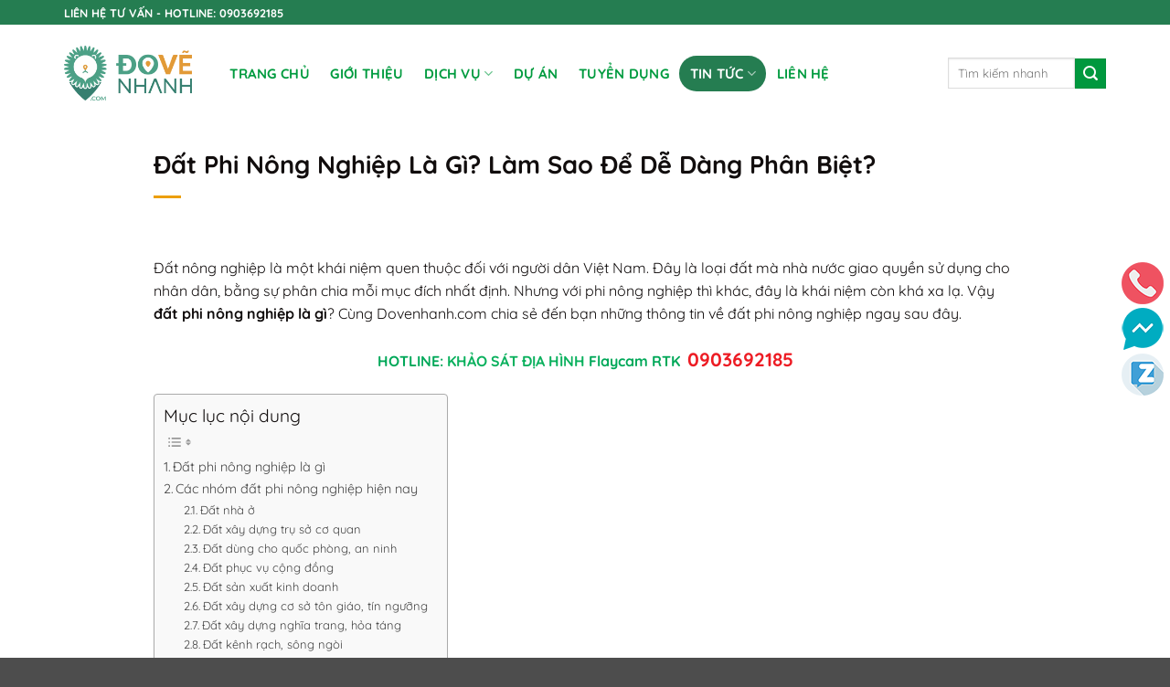

--- FILE ---
content_type: text/html; charset=UTF-8
request_url: https://dovenhanh.com/dat-phi-nong-nghiep-la-gi/
body_size: 21910
content:
<!DOCTYPE html>
<html lang="vi" prefix="og: https://ogp.me/ns#" class="loading-site no-js">
<head>
	<meta charset="UTF-8" />
	<link rel="profile" href="http://gmpg.org/xfn/11" />
	<link rel="pingback" href="https://dovenhanh.com/xmlrpc.php" />

	<script>(function(html){html.className = html.className.replace(/\bno-js\b/,'js')})(document.documentElement);</script>
	<style>img:is([sizes="auto" i], [sizes^="auto," i]) { contain-intrinsic-size: 3000px 1500px }</style>
	<meta name="viewport" content="width=device-width, initial-scale=1" />
<!-- Tối ưu hóa công cụ tìm kiếm bởi Rank Math - https://rankmath.com/ -->
<title>Đất Phi Nông Nghiệp Là Gì? Và Cách Để Phân Biệt? #1</title>
<meta name="description" content="Bạn cần nắm rõ luật sử dụng đất và phân loại đúng để tránh vi phạm pháp luật. Đất phi nông nghiệp là gì và đất này được phân chia như thế nào?"/>
<meta name="robots" content="follow, index, noimageindex, max-snippet:-1, max-video-preview:-1, max-image-preview:large"/>
<link rel="canonical" href="https://dovenhanh.com/dat-phi-nong-nghiep-la-gi/" />
<meta property="og:locale" content="vi_VN" />
<meta property="og:type" content="article" />
<meta property="og:title" content="Đất Phi Nông Nghiệp Là Gì? Và Cách Để Phân Biệt? #1" />
<meta property="og:description" content="Bạn cần nắm rõ luật sử dụng đất và phân loại đúng để tránh vi phạm pháp luật. Đất phi nông nghiệp là gì và đất này được phân chia như thế nào?" />
<meta property="og:url" content="https://dovenhanh.com/dat-phi-nong-nghiep-la-gi/" />
<meta property="og:site_name" content="Đo Vẽ Nhanh - Công ty đo đạc và khảo sát địa hình chuyên nghiệp" />
<meta property="article:publisher" content="https://www.facebook.com/dovenhanh/" />
<meta property="article:author" content="https://www.facebook.com/dovenhanh" />
<meta property="article:section" content="Cập nhật các thông tin về khảo sát Địa Hình" />
<meta property="og:updated_time" content="2024-10-28T14:40:09+07:00" />
<meta property="fb:admins" content="https://www.facebook.com/mua.lua.9" />
<meta property="og:image" content="https://dovenhanh.com/wp-content/uploads/2021/03/AnyConv.com__Copy-of-Copy-of-do-cao-luong-giac-2022-04-27T114825.845.webp" />
<meta property="og:image:secure_url" content="https://dovenhanh.com/wp-content/uploads/2021/03/AnyConv.com__Copy-of-Copy-of-do-cao-luong-giac-2022-04-27T114825.845.webp" />
<meta property="og:image:width" content="1920" />
<meta property="og:image:height" content="1080" />
<meta property="og:image:alt" content="Đất Phi Nông Nghiệp Là Gì? Làm Sao Để Dễ Dàng Phân Biệt?" />
<meta property="og:image:type" content="image/webp" />
<meta property="article:published_time" content="2023-03-10T19:53:46+07:00" />
<meta property="article:modified_time" content="2024-10-28T14:40:09+07:00" />
<meta name="twitter:card" content="summary_large_image" />
<meta name="twitter:title" content="Đất Phi Nông Nghiệp Là Gì? Và Cách Để Phân Biệt? #1" />
<meta name="twitter:description" content="Bạn cần nắm rõ luật sử dụng đất và phân loại đúng để tránh vi phạm pháp luật. Đất phi nông nghiệp là gì và đất này được phân chia như thế nào?" />
<meta name="twitter:site" content="@dovenhanh" />
<meta name="twitter:creator" content="@dovenhanh1" />
<meta name="twitter:image" content="https://dovenhanh.com/wp-content/uploads/2021/03/AnyConv.com__Copy-of-Copy-of-do-cao-luong-giac-2022-04-27T114825.845.webp" />
<meta name="twitter:label1" content="Được viết bởi" />
<meta name="twitter:data1" content="admin" />
<meta name="twitter:label2" content="Thời gian để đọc" />
<meta name="twitter:data2" content="5 phút" />
<script type="application/ld+json" class="rank-math-schema">{"@context":"https://schema.org","@graph":[{"@type":"Place","@id":"https://dovenhanh.com/#place","geo":{"@type":"GeoCoordinates","latitude":"10.8254512","longitude":"106.8101544"},"hasMap":"https://www.google.com/maps/search/?api=1&amp;query=10.8254512,106.8101544","address":{"@type":"PostalAddress","streetAddress":"16 \u0110\u01b0\u1eddng L\u00f2 Lu","addressLocality":"Tr\u01b0\u1eddng Th\u1ea1nh","addressRegion":"Th\u00e0nh ph\u1ed1 H\u1ed3 Ch\u00ed Minh","postalCode":"716323","addressCountry":"Vi\u1ec7t Nam"}},{"@type":"Organization","@id":"https://dovenhanh.com/#organization","name":"\u0110o V\u1ebd Nhanh - C\u00f4ng ty \u0111o \u0111\u1ea1c v\u00e0 kh\u1ea3o s\u00e1t \u0111\u1ecba h\u00ecnh chuy\u00ean nghi\u1ec7p","url":"https://dovenhanh.com","sameAs":["https://www.facebook.com/dovenhanh/","https://twitter.com/dovenhanh"],"email":"contact@dovenhanh.com","address":{"@type":"PostalAddress","streetAddress":"16 \u0110\u01b0\u1eddng L\u00f2 Lu","addressLocality":"Tr\u01b0\u1eddng Th\u1ea1nh","addressRegion":"Th\u00e0nh ph\u1ed1 H\u1ed3 Ch\u00ed Minh","postalCode":"716323","addressCountry":"Vi\u1ec7t Nam"},"logo":{"@type":"ImageObject","@id":"https://dovenhanh.com/#logo","url":"https://dovenhanh.com/wp-content/uploads/2020/06/DOVENHANH-LOGO-22.png","contentUrl":"https://dovenhanh.com/wp-content/uploads/2020/06/DOVENHANH-LOGO-22.png","caption":"\u0110o V\u1ebd Nhanh - C\u00f4ng ty \u0111o \u0111\u1ea1c v\u00e0 kh\u1ea3o s\u00e1t \u0111\u1ecba h\u00ecnh chuy\u00ean nghi\u1ec7p","inLanguage":"vi","width":"600","height":"600"},"contactPoint":[{"@type":"ContactPoint","telephone":"+84907621115","contactType":"customer support"}],"location":{"@id":"https://dovenhanh.com/#place"}},{"@type":"WebSite","@id":"https://dovenhanh.com/#website","url":"https://dovenhanh.com","name":"\u0110o V\u1ebd Nhanh - C\u00f4ng ty \u0111o \u0111\u1ea1c v\u00e0 kh\u1ea3o s\u00e1t \u0111\u1ecba h\u00ecnh chuy\u00ean nghi\u1ec7p","alternateName":"Dovenhanh","publisher":{"@id":"https://dovenhanh.com/#organization"},"inLanguage":"vi"},{"@type":"ImageObject","@id":"https://dovenhanh.com/wp-content/uploads/2021/03/AnyConv.com__Copy-of-Copy-of-do-cao-luong-giac-2022-04-27T114825.845.webp","url":"https://dovenhanh.com/wp-content/uploads/2021/03/AnyConv.com__Copy-of-Copy-of-do-cao-luong-giac-2022-04-27T114825.845.webp","width":"1920","height":"1080","caption":"\u0110\u1ea5t Phi N\u00f4ng Nghi\u1ec7p L\u00e0 G\u00ec? L\u00e0m Sao \u0110\u1ec3 D\u1ec5 D\u00e0ng Ph\u00e2n Bi\u1ec7t?","inLanguage":"vi"},{"@type":"BreadcrumbList","@id":"https://dovenhanh.com/dat-phi-nong-nghiep-la-gi/#breadcrumb","itemListElement":[{"@type":"ListItem","position":"1","item":{"@id":"https://dovenhanh.com","name":"Home"}},{"@type":"ListItem","position":"2","item":{"@id":"https://dovenhanh.com/dat-phi-nong-nghiep-la-gi/","name":"\u0110\u1ea5t Phi N\u00f4ng Nghi\u1ec7p L\u00e0 G\u00ec? L\u00e0m Sao \u0110\u1ec3 D\u1ec5 D\u00e0ng Ph\u00e2n Bi\u1ec7t?"}}]},{"@type":"WebPage","@id":"https://dovenhanh.com/dat-phi-nong-nghiep-la-gi/#webpage","url":"https://dovenhanh.com/dat-phi-nong-nghiep-la-gi/","name":"\u0110\u1ea5t Phi N\u00f4ng Nghi\u1ec7p L\u00e0 G\u00ec? V\u00e0 C\u00e1ch \u0110\u1ec3 Ph\u00e2n Bi\u1ec7t? #1","datePublished":"2023-03-10T19:53:46+07:00","dateModified":"2024-10-28T14:40:09+07:00","isPartOf":{"@id":"https://dovenhanh.com/#website"},"primaryImageOfPage":{"@id":"https://dovenhanh.com/wp-content/uploads/2021/03/AnyConv.com__Copy-of-Copy-of-do-cao-luong-giac-2022-04-27T114825.845.webp"},"inLanguage":"vi","breadcrumb":{"@id":"https://dovenhanh.com/dat-phi-nong-nghiep-la-gi/#breadcrumb"}},{"@type":"Person","@id":"https://dovenhanh.com/author/admin/","name":"admin","description":"Dovenhanh.com l\u00e0 m\u1ed9t th\u01b0\u01a1ng hi\u1ec7u \u0111\u01b0\u1ee3c qu\u1ea3n l\u00fd v\u00e0 ph\u00e1t tri\u1ec3n b\u1edfi Phan Nguy\u00ean Vi\u1ec7t - K\u1ef9 s\u01b0 tr\u1eafc \u0111\u1ecba b\u1ea3n \u0111\u1ed3 kh\u00f3a k2003 tr\u01b0\u1eddng \u0110\u1ea1i H\u1ecdc B\u00e1ch Khoa Tp. H\u1ed3 Ch\u00ed Minh","url":"https://dovenhanh.com/author/admin/","image":{"@type":"ImageObject","@id":"https://secure.gravatar.com/avatar/5ca6aad59c43d1c2b16b70d232f1cfa36b90dfed5bc6f2fac4bd2116ae4ebe1e?s=96&amp;d=mm&amp;r=g","url":"https://secure.gravatar.com/avatar/5ca6aad59c43d1c2b16b70d232f1cfa36b90dfed5bc6f2fac4bd2116ae4ebe1e?s=96&amp;d=mm&amp;r=g","caption":"admin","inLanguage":"vi"},"sameAs":["http://dovenhanh.com","https://www.facebook.com/dovenhanh","https://twitter.com/https://twitter.com/dovenhanh1"],"worksFor":{"@id":"https://dovenhanh.com/#organization"}},{"@type":"BlogPosting","headline":"\u0110\u1ea5t Phi N\u00f4ng Nghi\u1ec7p L\u00e0 G\u00ec? V\u00e0 C\u00e1ch \u0110\u1ec3 Ph\u00e2n Bi\u1ec7t? #1","keywords":"\u0111\u1ea5t phi n\u00f4ng nghi\u1ec7p","datePublished":"2023-03-10T19:53:46+07:00","dateModified":"2024-10-28T14:40:09+07:00","author":{"@id":"https://dovenhanh.com/author/admin/","name":"admin"},"publisher":{"@id":"https://dovenhanh.com/#organization"},"description":"B\u1ea1n c\u1ea7n n\u1eafm r\u00f5 lu\u1eadt s\u1eed d\u1ee5ng \u0111\u1ea5t v\u00e0 ph\u00e2n lo\u1ea1i \u0111\u00fang \u0111\u1ec3 tr\u00e1nh vi ph\u1ea1m ph\u00e1p lu\u1eadt. \u0110\u1ea5t phi n\u00f4ng nghi\u1ec7p l\u00e0 g\u00ec v\u00e0 \u0111\u1ea5t n\u00e0y \u0111\u01b0\u1ee3c ph\u00e2n chia nh\u01b0 th\u1ebf n\u00e0o?","name":"\u0110\u1ea5t Phi N\u00f4ng Nghi\u1ec7p L\u00e0 G\u00ec? V\u00e0 C\u00e1ch \u0110\u1ec3 Ph\u00e2n Bi\u1ec7t? #1","@id":"https://dovenhanh.com/dat-phi-nong-nghiep-la-gi/#richSnippet","isPartOf":{"@id":"https://dovenhanh.com/dat-phi-nong-nghiep-la-gi/#webpage"},"image":{"@id":"https://dovenhanh.com/wp-content/uploads/2021/03/AnyConv.com__Copy-of-Copy-of-do-cao-luong-giac-2022-04-27T114825.845.webp"},"inLanguage":"vi","mainEntityOfPage":{"@id":"https://dovenhanh.com/dat-phi-nong-nghiep-la-gi/#webpage"}}]}</script>
<!-- /Plugin SEO WordPress Rank Math -->

<link rel='dns-prefetch' href='//news.google.com' />
<link rel='dns-prefetch' href='//www.googletagmanager.com' />
<link rel='prefetch' href='https://dovenhanh.com/wp-content/themes/flatsome/assets/js/flatsome.js?ver=22889b626eb7ec03b5a4' />
<link rel='prefetch' href='https://dovenhanh.com/wp-content/themes/flatsome/assets/js/chunk.slider.js?ver=3.20.1' />
<link rel='prefetch' href='https://dovenhanh.com/wp-content/themes/flatsome/assets/js/chunk.popups.js?ver=3.20.1' />
<link rel='prefetch' href='https://dovenhanh.com/wp-content/themes/flatsome/assets/js/chunk.tooltips.js?ver=3.20.1' />
<link rel="alternate" type="application/rss+xml" title="Dòng thông tin Đo Vẽ Nhanh &raquo;" href="https://dovenhanh.com/feed/" />
<link rel="alternate" type="application/rss+xml" title="Đo Vẽ Nhanh &raquo; Dòng bình luận" href="https://dovenhanh.com/comments/feed/" />
<link rel='stylesheet' id='ez-toc-css' href='https://dovenhanh.com/wp-content/plugins/easy-table-of-contents/assets/css/screen.min.css?ver=2.0.80' type='text/css' media='all' />
<style id='ez-toc-inline-css' type='text/css'>
div#ez-toc-container .ez-toc-title {font-size: 120%;}div#ez-toc-container .ez-toc-title {font-weight: 500;}div#ez-toc-container ul li , div#ez-toc-container ul li a {font-size: 95%;}div#ez-toc-container ul li , div#ez-toc-container ul li a {font-weight: 500;}div#ez-toc-container nav ul ul li {font-size: 90%;}.ez-toc-box-title {font-weight: bold; margin-bottom: 10px; text-align: center; text-transform: uppercase; letter-spacing: 1px; color: #666; padding-bottom: 5px;position:absolute;top:-4%;left:5%;background-color: inherit;transition: top 0.3s ease;}.ez-toc-box-title.toc-closed {top:-25%;}
.ez-toc-container-direction {direction: ltr;}.ez-toc-counter ul{counter-reset: item ;}.ez-toc-counter nav ul li a::before {content: counters(item, '.', decimal) '. ';display: inline-block;counter-increment: item;flex-grow: 0;flex-shrink: 0;margin-right: .2em; float: left; }.ez-toc-widget-direction {direction: ltr;}.ez-toc-widget-container ul{counter-reset: item ;}.ez-toc-widget-container nav ul li a::before {content: counters(item, '.', decimal) '. ';display: inline-block;counter-increment: item;flex-grow: 0;flex-shrink: 0;margin-right: .2em; float: left; }
</style>
<link rel='stylesheet' id='flatsome-main-css' href='https://dovenhanh.com/wp-content/themes/flatsome/assets/css/flatsome.css?ver=3.20.1' type='text/css' media='all' />
<style id='flatsome-main-inline-css' type='text/css'>
@font-face {
				font-family: "fl-icons";
				font-display: block;
				src: url(https://dovenhanh.com/wp-content/themes/flatsome/assets/css/icons/fl-icons.eot?v=3.20.1);
				src:
					url(https://dovenhanh.com/wp-content/themes/flatsome/assets/css/icons/fl-icons.eot#iefix?v=3.20.1) format("embedded-opentype"),
					url(https://dovenhanh.com/wp-content/themes/flatsome/assets/css/icons/fl-icons.woff2?v=3.20.1) format("woff2"),
					url(https://dovenhanh.com/wp-content/themes/flatsome/assets/css/icons/fl-icons.ttf?v=3.20.1) format("truetype"),
					url(https://dovenhanh.com/wp-content/themes/flatsome/assets/css/icons/fl-icons.woff?v=3.20.1) format("woff"),
					url(https://dovenhanh.com/wp-content/themes/flatsome/assets/css/icons/fl-icons.svg?v=3.20.1#fl-icons) format("svg");
			}
</style>
<link rel='stylesheet' id='flatsome-style-css' href='https://dovenhanh.com/wp-content/themes/flatsome-child/style.css?ver=3.0' type='text/css' media='all' />

<!-- Đoạn mã Google tag (gtag.js) được thêm bởi Site Kit -->
<!-- Đoạn mã Google Analytics được thêm bởi Site Kit -->
<script type="text/javascript" src="https://www.googletagmanager.com/gtag/js?id=G-BH4TY8Y2DX" id="google_gtagjs-js" async></script>
<script type="text/javascript" id="google_gtagjs-js-after">
/* <![CDATA[ */
window.dataLayer = window.dataLayer || [];function gtag(){dataLayer.push(arguments);}
gtag("set","linker",{"domains":["dovenhanh.com"]});
gtag("js", new Date());
gtag("set", "developer_id.dZTNiMT", true);
gtag("config", "G-BH4TY8Y2DX", {"googlesitekit_post_type":"post","googlesitekit_post_date":"20230310"});
 window._googlesitekit = window._googlesitekit || {}; window._googlesitekit.throttledEvents = []; window._googlesitekit.gtagEvent = (name, data) => { var key = JSON.stringify( { name, data } ); if ( !! window._googlesitekit.throttledEvents[ key ] ) { return; } window._googlesitekit.throttledEvents[ key ] = true; setTimeout( () => { delete window._googlesitekit.throttledEvents[ key ]; }, 5 ); gtag( "event", name, { ...data, event_source: "site-kit" } ); }; 
/* ]]> */
</script>
<script type="text/javascript" src="https://dovenhanh.com/wp-includes/js/jquery/jquery.min.js?ver=3.7.1" id="jquery-core-js"></script>
<link rel="https://api.w.org/" href="https://dovenhanh.com/wp-json/" /><link rel="alternate" title="JSON" type="application/json" href="https://dovenhanh.com/wp-json/wp/v2/posts/2859" /><link rel="EditURI" type="application/rsd+xml" title="RSD" href="https://dovenhanh.com/xmlrpc.php?rsd" />
<meta name="generator" content="WordPress 6.8.3" />
<link rel='shortlink' href='https://dovenhanh.com/?p=2859' />
<link rel="alternate" title="oNhúng (JSON)" type="application/json+oembed" href="https://dovenhanh.com/wp-json/oembed/1.0/embed?url=https%3A%2F%2Fdovenhanh.com%2Fdat-phi-nong-nghiep-la-gi%2F" />
<link rel="alternate" title="oNhúng (XML)" type="text/xml+oembed" href="https://dovenhanh.com/wp-json/oembed/1.0/embed?url=https%3A%2F%2Fdovenhanh.com%2Fdat-phi-nong-nghiep-la-gi%2F&#038;format=xml" />
<meta name="generator" content="Site Kit by Google 1.170.0" /><meta name="msvalidate.01" content="FB71C6E778E1C43DAC13898862791FA1" />

<meta name="p:domain_verify" content="eeec052655d47cfd13c68daeefcc9ab9"/>

<meta name="google-site-verification" content="VuIHLJ4lZaWvckVMqNRXT116XL0ARh6QolPQC2CGP04" />

<script type="application/ld+json">
{
  "@context": "https://schema.org",
  "@type": "Organization",
  "name": "Đo Vẽ Nhanh",
  "alternateName": "dovenhanh",
  "url": "https://dovenhanh.com/",
  "logo": "https://dovenhanh.com/wp-content/uploads/2020/06/DOVENHANH-LOGO-22.png",
  "contactPoint": {
    "@type": "ContactPoint",
    "telephone": "0903692185",
    "contactType": "",
    "areaServed": "VN",
    "availableLanguage": "Vietnamese"
  },
  "sameAs": [
    "https://dovenhanh.blogspot.com/",
    "https://twitter.com/dovenhanh1",
    "https://www.linkedin.com/in/%C4%91o-v%E1%BA%BD-nhanh-137542209/",
    "https://www.youtube.com/channel/UCYAKwC9qRapPUl0Ozlu2oXw/about",
    "https://www.pinterest.com/dovenhanhcom/",
    "https://dovenhanhsblog.tumblr.com/",
    "https://soundcloud.com/dovenhanh",
    "https://www.flickr.com/people/192526192@N04/",
    "https://vi.gravatar.com/dovenhanhcom",
    "https://about.me/dovenhanh",
    "https://dovenhanh.com/"
  ]
}
</script>
<script type="application/ld+json">
{
  "@context": "https://schema.org",
  "@type": "LocalBusiness",
  "name": "Đo Vẽ Nhanh",
  "image": "https://dovenhanh.com/wp-content/uploads/2020/06/DOVENHANH-LOGO-22.png",
  "@id": "https://dovenhanh.com/",
  "url": "https://dovenhanh.com/",
  "telephone": "",
  "address": {
    "@type": "PostalAddress",
    "streetAddress": "0903692185",
    "addressLocality": "Hồ Chí Minh",
    "postalCode": "700000",
    "addressCountry": "VN"
  },
  "geo": {
    "@type": "GeoCoordinates",
    "latitude": 10.8254512,
    "longitude": 106.8079657
  },
  "openingHoursSpecification": {
    "@type": "OpeningHoursSpecification",
    "dayOfWeek": [
      "Monday",
      "Tuesday",
      "Wednesday",
      "Thursday",
      "Friday",
      "Saturday"      
    ],
    "opens": "08:00",
    "closes": "17:00"
  },
  "sameAs": [
    "https://dovenhanh.blogspot.com/",
    "https://twitter.com/dovenhanh1",
    "https://www.linkedin.com/in/%C4%91o-v%E1%BA%BD-nhanh-137542209/",
    "https://www.youtube.com/channel/UCYAKwC9qRapPUl0Ozlu2oXw/about",
    "https://www.pinterest.com/dovenhanhcom/",
    "https://dovenhanhsblog.tumblr.com/",
    "https://soundcloud.com/dovenhanh",
    "https://www.flickr.com/people/192526192@N04/",
    "https://vi.gravatar.com/dovenhanhcom",
    "https://about.me/dovenhanh",
    "https://dovenhanh.com/"
  ] 
}
</script>
<script type="application/ld+json">
{
  "@context": "https://schema.org/",
  "@type": "Person",
  "name": "Phan Nguyên Việt",
  "url": "https://dovenhanh.com/",
  "image": "https://secure.gravatar.com/avatar/50d50e75191a66a01c2f5fa73fbdce08",
  "sameAs": [
    "https://twitter.com/phannguyenviet2",
    "https://www.linkedin.com/in/phannguyenviet/",
    "https://www.pinterest.com/phannguyenvietceo/",
    "https://phannguyenviet.tumblr.com/",
    "https://www.flickr.com/people/192630401@N07/",
    "https://www.goodreads.com/phannguyenviet",
    "https://en.gravatar.com/phannguyenviet",
    "https://about.me/phannguyenviet/",
    "https://www.youtube.com/channel/UCfLB1gk2vIlMHGXz75ZnAcQ/about",
    "https://angel.co/u/phannguyenviet",
    "https://dovenhanh.com/"
  ],
  "jobTitle": "CEO",
  "worksFor": {
    "@type": "Organization",
    "name": "dovenhanh"
  }  
}
</script>


<script async src="https://pagead2.googlesyndication.com/pagead/js/adsbygoogle.js?client=ca-pub-8109319146928550"
     crossorigin="anonymous"></script>


<!-- Google Tag Manager -->
<script>(function(w,d,s,l,i){w[l]=w[l]||[];w[l].push({'gtm.start':
new Date().getTime(),event:'gtm.js'});var f=d.getElementsByTagName(s)[0],
j=d.createElement(s),dl=l!='dataLayer'?'&l='+l:'';j.async=true;j.src=
'https://www.googletagmanager.com/gtm.js?id='+i+dl;f.parentNode.insertBefore(j,f);
})(window,document,'script','dataLayer','GTM-NTSFF2BZ');</script>
<!-- End Google Tag Manager -->

<meta name="google-adsense-account" content="ca-pub-8109319146928550">
<script type="text/javascript" id="google_gtagjs" src="https://www.googletagmanager.com/gtag/js?id=G-BH4TY8Y2DX" async="async"></script>
<script type="text/javascript" id="google_gtagjs-inline">
/* <![CDATA[ */
window.dataLayer = window.dataLayer || [];function gtag(){dataLayer.push(arguments);}gtag('js', new Date());gtag('config', 'G-BH4TY8Y2DX', {} );
/* ]]> */
</script>
<link rel="icon" href="https://dovenhanh.com/wp-content/uploads/2024/09/cropped-logo-dovenhanh-32x32.webp" sizes="32x32" />
<link rel="icon" href="https://dovenhanh.com/wp-content/uploads/2024/09/cropped-logo-dovenhanh-192x192.webp" sizes="192x192" />
<link rel="apple-touch-icon" href="https://dovenhanh.com/wp-content/uploads/2024/09/cropped-logo-dovenhanh-180x180.webp" />
<meta name="msapplication-TileImage" content="https://dovenhanh.com/wp-content/uploads/2024/09/cropped-logo-dovenhanh-270x270.webp" />
<style id="custom-css" type="text/css">:root {--primary-color: #e39a38;--fs-color-primary: #e39a38;--fs-color-secondary: #257d51;--fs-color-success: #257d51;--fs-color-alert: #ff5757;--fs-color-base: #110d0d;--fs-experimental-link-color: #0bb15e;--fs-experimental-link-color-hover: #110d0d;}.tooltipster-base {--tooltip-color: #257d51;--tooltip-bg-color: #257d51;}.off-canvas-right .mfp-content, .off-canvas-left .mfp-content {--drawer-width: 300px;}.container-width, .full-width .ubermenu-nav, .container, .row{max-width: 1170px}.row.row-collapse{max-width: 1140px}.row.row-small{max-width: 1162.5px}.row.row-large{max-width: 1200px}.header-main{height: 86px}#logo img{max-height: 86px}#logo{width:140px;}.header-bottom{min-height: 10px}.header-top{min-height: 27px}.transparent .header-main{height: 69px}.transparent #logo img{max-height: 69px}.has-transparent + .page-title:first-of-type,.has-transparent + #main > .page-title,.has-transparent + #main > div > .page-title,.has-transparent + #main .page-header-wrapper:first-of-type .page-title{padding-top: 99px;}.transparent .header-wrapper{background-color: #ffffff!important;}.transparent .top-divider{display: none;}.header.show-on-scroll,.stuck .header-main{height:70px!important}.stuck #logo img{max-height: 70px!important}.search-form{ width: 83%;}.header-bg-color {background-color: rgba(255,255,255,0.9)}.header-bottom {background-color: #f1f1f1}.top-bar-nav > li > a{line-height: 16px }.header-main .nav > li > a{line-height: 39px }.stuck .header-main .nav > li > a{line-height: 50px }.header-bottom-nav > li > a{line-height: 16px }@media (max-width: 549px) {.header-main{height: 57px}#logo img{max-height: 57px}}.nav-dropdown-has-arrow.nav-dropdown-has-border li.has-dropdown:before{border-bottom-color: #257d51;}.nav .nav-dropdown{border-color: #257d51 }.nav-dropdown{border-radius:15px}.nav-dropdown{font-size:101%}.header-top{background-color:#257d51!important;}.blog-wrapper{background-color: #ffffff;}h1,h2,h3,h4,h5,h6,.heading-font{color: #110d0d;}body{font-family: Quicksand, sans-serif;}body {font-weight: 400;font-style: normal;}.nav > li > a {font-family: Quicksand, sans-serif;}.mobile-sidebar-levels-2 .nav > li > ul > li > a {font-family: Quicksand, sans-serif;}.nav > li > a,.mobile-sidebar-levels-2 .nav > li > ul > li > a {font-weight: 700;font-style: normal;}h1,h2,h3,h4,h5,h6,.heading-font, .off-canvas-center .nav-sidebar.nav-vertical > li > a{font-family: Quicksand, sans-serif;}h1,h2,h3,h4,h5,h6,.heading-font,.banner h1,.banner h2 {font-weight: 700;font-style: normal;}.alt-font{font-family: "Dancing Script", sans-serif;}.alt-font {font-weight: 400!important;font-style: normal!important;}.header:not(.transparent) .top-bar-nav > li > a {color: #257d51;}.header:not(.transparent) .top-bar-nav.nav > li > a:hover,.header:not(.transparent) .top-bar-nav.nav > li.active > a,.header:not(.transparent) .top-bar-nav.nav > li.current > a,.header:not(.transparent) .top-bar-nav.nav > li > a.active,.header:not(.transparent) .top-bar-nav.nav > li > a.current{color: #257d51;}.top-bar-nav.nav-line-bottom > li > a:before,.top-bar-nav.nav-line-grow > li > a:before,.top-bar-nav.nav-line > li > a:before,.top-bar-nav.nav-box > li > a:hover,.top-bar-nav.nav-box > li.active > a,.top-bar-nav.nav-pills > li > a:hover,.top-bar-nav.nav-pills > li.active > a{color:#FFF!important;background-color: #257d51;}.header:not(.transparent) .header-nav-main.nav > li > a:hover,.header:not(.transparent) .header-nav-main.nav > li.active > a,.header:not(.transparent) .header-nav-main.nav > li.current > a,.header:not(.transparent) .header-nav-main.nav > li > a.active,.header:not(.transparent) .header-nav-main.nav > li > a.current{color: #257d51;}.header-nav-main.nav-line-bottom > li > a:before,.header-nav-main.nav-line-grow > li > a:before,.header-nav-main.nav-line > li > a:before,.header-nav-main.nav-box > li > a:hover,.header-nav-main.nav-box > li.active > a,.header-nav-main.nav-pills > li > a:hover,.header-nav-main.nav-pills > li.active > a{color:#FFF!important;background-color: #257d51;}.is-divider{background-color: #ec9f04;}.nav-vertical-fly-out > li + li {border-top-width: 1px; border-top-style: solid;}.label-new.menu-item > a:after{content:"Mới";}.label-hot.menu-item > a:after{content:"Nổi bật";}.label-sale.menu-item > a:after{content:"Giảm giá";}.label-popular.menu-item > a:after{content:"Phổ biến";}</style><style id="kirki-inline-styles">/* vietnamese */
@font-face {
  font-family: 'Quicksand';
  font-style: normal;
  font-weight: 400;
  font-display: swap;
  src: url(https://dovenhanh.com/wp-content/fonts/quicksand/6xKtdSZaM9iE8KbpRA_hJFQNcOM.woff2) format('woff2');
  unicode-range: U+0102-0103, U+0110-0111, U+0128-0129, U+0168-0169, U+01A0-01A1, U+01AF-01B0, U+0300-0301, U+0303-0304, U+0308-0309, U+0323, U+0329, U+1EA0-1EF9, U+20AB;
}
/* latin-ext */
@font-face {
  font-family: 'Quicksand';
  font-style: normal;
  font-weight: 400;
  font-display: swap;
  src: url(https://dovenhanh.com/wp-content/fonts/quicksand/6xKtdSZaM9iE8KbpRA_hJVQNcOM.woff2) format('woff2');
  unicode-range: U+0100-02BA, U+02BD-02C5, U+02C7-02CC, U+02CE-02D7, U+02DD-02FF, U+0304, U+0308, U+0329, U+1D00-1DBF, U+1E00-1E9F, U+1EF2-1EFF, U+2020, U+20A0-20AB, U+20AD-20C0, U+2113, U+2C60-2C7F, U+A720-A7FF;
}
/* latin */
@font-face {
  font-family: 'Quicksand';
  font-style: normal;
  font-weight: 400;
  font-display: swap;
  src: url(https://dovenhanh.com/wp-content/fonts/quicksand/6xKtdSZaM9iE8KbpRA_hK1QN.woff2) format('woff2');
  unicode-range: U+0000-00FF, U+0131, U+0152-0153, U+02BB-02BC, U+02C6, U+02DA, U+02DC, U+0304, U+0308, U+0329, U+2000-206F, U+20AC, U+2122, U+2191, U+2193, U+2212, U+2215, U+FEFF, U+FFFD;
}
/* vietnamese */
@font-face {
  font-family: 'Quicksand';
  font-style: normal;
  font-weight: 700;
  font-display: swap;
  src: url(https://dovenhanh.com/wp-content/fonts/quicksand/6xKtdSZaM9iE8KbpRA_hJFQNcOM.woff2) format('woff2');
  unicode-range: U+0102-0103, U+0110-0111, U+0128-0129, U+0168-0169, U+01A0-01A1, U+01AF-01B0, U+0300-0301, U+0303-0304, U+0308-0309, U+0323, U+0329, U+1EA0-1EF9, U+20AB;
}
/* latin-ext */
@font-face {
  font-family: 'Quicksand';
  font-style: normal;
  font-weight: 700;
  font-display: swap;
  src: url(https://dovenhanh.com/wp-content/fonts/quicksand/6xKtdSZaM9iE8KbpRA_hJVQNcOM.woff2) format('woff2');
  unicode-range: U+0100-02BA, U+02BD-02C5, U+02C7-02CC, U+02CE-02D7, U+02DD-02FF, U+0304, U+0308, U+0329, U+1D00-1DBF, U+1E00-1E9F, U+1EF2-1EFF, U+2020, U+20A0-20AB, U+20AD-20C0, U+2113, U+2C60-2C7F, U+A720-A7FF;
}
/* latin */
@font-face {
  font-family: 'Quicksand';
  font-style: normal;
  font-weight: 700;
  font-display: swap;
  src: url(https://dovenhanh.com/wp-content/fonts/quicksand/6xKtdSZaM9iE8KbpRA_hK1QN.woff2) format('woff2');
  unicode-range: U+0000-00FF, U+0131, U+0152-0153, U+02BB-02BC, U+02C6, U+02DA, U+02DC, U+0304, U+0308, U+0329, U+2000-206F, U+20AC, U+2122, U+2191, U+2193, U+2212, U+2215, U+FEFF, U+FFFD;
}/* vietnamese */
@font-face {
  font-family: 'Dancing Script';
  font-style: normal;
  font-weight: 400;
  font-display: swap;
  src: url(https://dovenhanh.com/wp-content/fonts/dancing-script/If2cXTr6YS-zF4S-kcSWSVi_sxjsohD9F50Ruu7BMSo3Rep8ltA.woff2) format('woff2');
  unicode-range: U+0102-0103, U+0110-0111, U+0128-0129, U+0168-0169, U+01A0-01A1, U+01AF-01B0, U+0300-0301, U+0303-0304, U+0308-0309, U+0323, U+0329, U+1EA0-1EF9, U+20AB;
}
/* latin-ext */
@font-face {
  font-family: 'Dancing Script';
  font-style: normal;
  font-weight: 400;
  font-display: swap;
  src: url(https://dovenhanh.com/wp-content/fonts/dancing-script/If2cXTr6YS-zF4S-kcSWSVi_sxjsohD9F50Ruu7BMSo3ROp8ltA.woff2) format('woff2');
  unicode-range: U+0100-02BA, U+02BD-02C5, U+02C7-02CC, U+02CE-02D7, U+02DD-02FF, U+0304, U+0308, U+0329, U+1D00-1DBF, U+1E00-1E9F, U+1EF2-1EFF, U+2020, U+20A0-20AB, U+20AD-20C0, U+2113, U+2C60-2C7F, U+A720-A7FF;
}
/* latin */
@font-face {
  font-family: 'Dancing Script';
  font-style: normal;
  font-weight: 400;
  font-display: swap;
  src: url(https://dovenhanh.com/wp-content/fonts/dancing-script/If2cXTr6YS-zF4S-kcSWSVi_sxjsohD9F50Ruu7BMSo3Sup8.woff2) format('woff2');
  unicode-range: U+0000-00FF, U+0131, U+0152-0153, U+02BB-02BC, U+02C6, U+02DA, U+02DC, U+0304, U+0308, U+0329, U+2000-206F, U+20AC, U+2122, U+2191, U+2193, U+2212, U+2215, U+FEFF, U+FFFD;
}</style></head>

<body class="wp-singular post-template-default single single-post postid-2859 single-format-standard wp-theme-flatsome wp-child-theme-flatsome-child full-width lightbox nav-dropdown-has-arrow nav-dropdown-has-border">

<!-- Google Tag Manager (noscript) -->
<noscript><iframe src="https://www.googletagmanager.com/ns.html?id=GTM-NTSFF2BZ"
height="0" width="0" style="display:none;visibility:hidden"></iframe></noscript>
<!-- End Google Tag Manager (noscript) -->
<a class="skip-link screen-reader-text" href="#main">Bỏ qua nội dung</a>

<div id="wrapper">

	
	<header id="header" class="header has-sticky sticky-jump">
		<div class="header-wrapper">
			<div id="top-bar" class="header-top ">
    <div class="flex-row container">
      <div class="flex-col hide-for-medium flex-left">
          <ul class="nav nav-left medium-nav-center nav-small  nav-divided">
              <li class="html custom html_topbar_left"><span style="font-size: 105%;"><strong><span style="color: #ffffff;">LIÊN HỆ TƯ VẤN - HOTLINE: 0903692185</span></strong></span>
</li>          </ul>
      </div>

      <div class="flex-col hide-for-medium flex-center">
          <ul class="nav nav-center nav-small  nav-divided">
                        </ul>
      </div>

      <div class="flex-col hide-for-medium flex-right">
         <ul class="nav top-bar-nav nav-right nav-small  nav-divided">
                        </ul>
      </div>

            <div class="flex-col show-for-medium flex-grow">
          <ul class="nav nav-center nav-small mobile-nav  nav-divided">
              <li class="html custom html_topbar_left"><span style="font-size: 105%;"><strong><span style="color: #ffffff;">LIÊN HỆ TƯ VẤN - HOTLINE: 0903692185</span></strong></span>
</li>          </ul>
      </div>
      
    </div>
</div>
<div id="masthead" class="header-main ">
      <div class="header-inner flex-row container logo-left medium-logo-center" role="navigation">

          <!-- Logo -->
          <div id="logo" class="flex-col logo">
            
<!-- Header logo -->
<a href="https://dovenhanh.com/" title="Đo Vẽ Nhanh - Công ty khảo sát địa hình, đo đạc nhà đất tại TPHCM" rel="home">
		<img width="1000" height="433" src="https://dovenhanh.com/wp-content/uploads/2024/09/logo-dovenhanh.webp" class="header_logo header-logo" alt="Đo Vẽ Nhanh"/><img  width="1000" height="433" src="https://dovenhanh.com/wp-content/uploads/2024/09/logo-dovenhanh.webp" class="header-logo-dark" alt="Đo Vẽ Nhanh"/></a>
          </div>

          <!-- Mobile Left Elements -->
          <div class="flex-col show-for-medium flex-left">
            <ul class="mobile-nav nav nav-left ">
              <li class="nav-icon has-icon">
	<div class="header-button">		<a href="#" class="icon primary button circle is-small" data-open="#main-menu" data-pos="left" data-bg="main-menu-overlay" role="button" aria-label="Menu" aria-controls="main-menu" aria-expanded="false" aria-haspopup="dialog" data-flatsome-role-button>
			<i class="icon-menu" aria-hidden="true"></i>					</a>
	 </div> </li>
            </ul>
          </div>

          <!-- Left Elements -->
          <div class="flex-col hide-for-medium flex-left
            flex-grow">
            <ul class="header-nav header-nav-main nav nav-left  nav-pills nav-uppercase" >
              <li id="menu-item-21" class="menu-item menu-item-type-post_type menu-item-object-page menu-item-home menu-item-21 menu-item-design-default"><a href="https://dovenhanh.com/" class="nav-top-link">Trang chủ</a></li>
<li id="menu-item-357" class="menu-item menu-item-type-post_type menu-item-object-page menu-item-357 menu-item-design-default"><a rel="nofollow" href="https://dovenhanh.com/gioi-thieu/" class="nav-top-link">Giới Thiệu</a></li>
<li id="menu-item-1053" class="menu-item menu-item-type-post_type menu-item-object-page menu-item-has-children menu-item-1053 menu-item-design-default has-dropdown"><a href="https://dovenhanh.com/dich-vu/" class="nav-top-link" aria-expanded="false" aria-haspopup="menu">DỊCH VỤ<i class="icon-angle-down" aria-hidden="true"></i></a>
<ul class="sub-menu nav-dropdown nav-dropdown-bold dropdown-uppercase">
	<li id="menu-item-1133" class="menu-item menu-item-type-post_type menu-item-object-page menu-item-1133"><a href="https://dovenhanh.com/dinh-vi-chon-tru-goc-ranh-dat/">Định vị chôn trụ góc ranh đất</a></li>
	<li id="menu-item-1056" class="menu-item menu-item-type-post_type menu-item-object-page menu-item-1056"><a href="https://dovenhanh.com/do-dac-hien-trang-vi-tri-nha-dat-thu-duc-va-tphcm/">Đo đạc hiện trạng vị trí nhà đất Thủ Đức và TPHCM</a></li>
	<li id="menu-item-1055" class="menu-item menu-item-type-post_type menu-item-object-page menu-item-1055"><a href="https://dovenhanh.com/khao-sat-dia-hinh/">Khảo sát địa hình</a></li>
	<li id="menu-item-4000" class="menu-item menu-item-type-post_type menu-item-object-page menu-item-4000"><a href="https://dovenhanh.com/dich-vu-khao-sat-3d-flycam/">Dịch vụ khảo sát địa hình 3D Flycam</a></li>
	<li id="menu-item-1054" class="menu-item menu-item-type-post_type menu-item-object-page menu-item-1054"><a href="https://dovenhanh.com/tu-van-phap-ly-nha-dat/">Tư vấn pháp lý nhà đất</a></li>
</ul>
</li>
<li id="menu-item-3019" class="menu-item menu-item-type-post_type menu-item-object-page menu-item-3019 menu-item-design-default"><a rel="nofollow" href="https://dovenhanh.com/du-an/" class="nav-top-link">DỰ ÁN</a></li>
<li id="menu-item-9976" class="menu-item menu-item-type-custom menu-item-object-custom menu-item-9976 menu-item-design-default"><a rel="nofollow" href="https://dovenhanh.com/tuyen-dung/" class="nav-top-link">TUYỂN DỤNG</a></li>
<li id="menu-item-393" class="menu-item menu-item-type-taxonomy menu-item-object-category current-post-ancestor current-menu-parent current-post-parent menu-item-has-children menu-item-393 active menu-item-design-default has-dropdown"><a href="https://dovenhanh.com/tin-tuc/" class="nav-top-link" aria-expanded="false" aria-haspopup="menu">Tin tức<i class="icon-angle-down" aria-hidden="true"></i></a>
<ul class="sub-menu nav-dropdown nav-dropdown-bold dropdown-uppercase">
	<li id="menu-item-22" class="menu-item menu-item-type-taxonomy menu-item-object-category menu-item-22"><a href="https://dovenhanh.com/tin-tuc/dia-chinh/">Dịch vụ đo đạc địa chính chuyên nghiệp</a></li>
	<li id="menu-item-23" class="menu-item menu-item-type-taxonomy menu-item-object-category current-post-ancestor current-menu-parent current-post-parent menu-item-23 active"><a href="https://dovenhanh.com/tin-tuc/dia-hinh/">Cập nhật các thông tin về khảo sát Địa Hình</a></li>
	<li id="menu-item-24" class="menu-item menu-item-type-taxonomy menu-item-object-category menu-item-24"><a href="https://dovenhanh.com/tin-tuc/gis-vien-tham/">Ứng dụng Gis &amp; Viễn Thám trong thực tiễn</a></li>
	<li id="menu-item-437" class="menu-item menu-item-type-taxonomy menu-item-object-category menu-item-437"><a href="https://dovenhanh.com/tin-tuc/xay-dung-va-sua-chua/">Xây dựng và sửa chữa</a></li>
</ul>
</li>
<li id="menu-item-2615" class="menu-item menu-item-type-custom menu-item-object-custom menu-item-2615 menu-item-design-default"><a rel="nofollow" href="https://dovenhanh.com/lien-he-2/" class="nav-top-link">Liên Hệ</a></li>
            </ul>
          </div>

          <!-- Right Elements -->
          <div class="flex-col hide-for-medium flex-right">
            <ul class="header-nav header-nav-main nav nav-right  nav-pills nav-uppercase">
              <li class="header-search-form search-form html relative has-icon">
	<div class="header-search-form-wrapper">
		<div class="searchform-wrapper ux-search-box relative is-normal"><form method="get" class="searchform" action="https://dovenhanh.com/" role="search">
		<div class="flex-row relative">
			<div class="flex-col flex-grow">
	   	   <input type="search" class="search-field mb-0" name="s" value="" id="s" placeholder="Tìm kiếm nhanh" />
			</div>
			<div class="flex-col">
				<button type="submit" class="ux-search-submit submit-button secondary button icon mb-0" aria-label="Gửi">
					<i class="icon-search" aria-hidden="true"></i>				</button>
			</div>
		</div>
    <div class="live-search-results text-left z-top"></div>
</form>
</div>	</div>
</li>
            </ul>
          </div>

          <!-- Mobile Right Elements -->
          <div class="flex-col show-for-medium flex-right">
            <ul class="mobile-nav nav nav-right ">
                          </ul>
          </div>

      </div>

      </div>

<div class="header-bg-container fill"><div class="header-bg-image fill"></div><div class="header-bg-color fill"></div></div>		</div>
	</header>

	
	<main id="main" class="">

<div id="content" class="blog-wrapper blog-single page-wrapper">
	
<div class="row align-center">
	<div class="large-10 col">
	
	


<article id="post-2859" class="post-2859 post type-post status-publish format-standard has-post-thumbnail hentry category-dia-hinh category-tin-tuc">
	<div class="article-inner box-shadow-1-hover">
		<header class="entry-header">
	<div class="entry-header-text entry-header-text-top text-left">
		<h1 class="entry-title">Đất Phi Nông Nghiệp Là Gì? Làm Sao Để Dễ Dàng Phân Biệt?</h1><div class="entry-divider is-divider small"></div>
	</div>
				</header>
		<div class="entry-content single-page">

	<p><span style="font-weight: 400;">Đất nông nghiệp là một khái niệm quen thuộc đối với người dân Việt Nam. Đây là loại đất mà nhà nước giao quyền sử dụng cho nhân dân, bằng sự phân chia mỗi mục đích nhất định. Nhưng với phi nông nghiệp thì khác, đây là khái niệm còn khá xa lạ. Vậy </span><b>đất phi nông nghiệp là gì</b><span style="font-weight: 400;">? Cù</span>ng Dovenhanh.com chia sẻ đế<span style="font-weight: 400;">n bạn những thông tin về đất phi nông nghiệp ngay sau đây.</span></p><p style="text-align: center;"><strong><span style="color: #00a859;">HOTLINE: <strong> <a href="https://dovenhanh.com/khao-sat-dia-hinh/">KHẢO SÁT ĐỊA HÌNH</a> </strong> Flaycam RTK  </span><span style="color: #ed1c24;"><span style="color: #ed1c24; font-size: 130%;">0903692185</span></span></strong></p><div id="ez-toc-container" class="ez-toc-v2_0_80 counter-hierarchy ez-toc-counter ez-toc-grey ez-toc-container-direction"><p class="ez-toc-title" style="cursor:inherit">Mục lục nội dung</p><label for="ez-toc-cssicon-toggle-item-69710a4194104" class="ez-toc-cssicon-toggle-label"><span class=""><span class="eztoc-hide" style="display:none;">Toggle</span><span class="ez-toc-icon-toggle-span"><svg style="fill: #999;color:#999" xmlns="http://www.w3.org/2000/svg" class="list-377408" width="20px" height="20px" viewBox="0 0 24 24" fill="none"><path d="M6 6H4v2h2V6zm14 0H8v2h12V6zM4 11h2v2H4v-2zm16 0H8v2h12v-2zM4 16h2v2H4v-2zm16 0H8v2h12v-2z" fill="currentColor"></path></svg><svg style="fill: #999;color:#999" class="arrow-unsorted-368013" xmlns="http://www.w3.org/2000/svg" width="10px" height="10px" viewBox="0 0 24 24" version="1.2" baseProfile="tiny"><path d="M18.2 9.3l-6.2-6.3-6.2 6.3c-.2.2-.3.4-.3.7s.1.5.3.7c.2.2.4.3.7.3h11c.3 0 .5-.1.7-.3.2-.2.3-.5.3-.7s-.1-.5-.3-.7zM5.8 14.7l6.2 6.3 6.2-6.3c.2-.2.3-.5.3-.7s-.1-.5-.3-.7c-.2-.2-.4-.3-.7-.3h-11c-.3 0-.5.1-.7.3-.2.2-.3.5-.3.7s.1.5.3.7z"/></svg></span></span></label><input type="checkbox"  id="ez-toc-cssicon-toggle-item-69710a4194104"  aria-label="Toggle" /><nav><ul class='ez-toc-list ez-toc-list-level-1 ' ><li class='ez-toc-page-1 ez-toc-heading-level-2'><a class="ez-toc-link ez-toc-heading-1" href="#Dat_phi_nong_nghiep_la_gi" >Đất phi nông nghiệp là gì </a></li><li class='ez-toc-page-1 ez-toc-heading-level-2'><a class="ez-toc-link ez-toc-heading-2" href="#Cac_nhom_dat_phi_nong_nghiep_hien_nay" >Các nhóm đất phi nông nghiệp hiện nay</a><ul class='ez-toc-list-level-3' ><li class='ez-toc-heading-level-3'><a class="ez-toc-link ez-toc-heading-3" href="#Dat_nha_o" >Đất nhà ở</a></li><li class='ez-toc-page-1 ez-toc-heading-level-3'><a class="ez-toc-link ez-toc-heading-4" href="#Dat_xay_dung_tru_so_co_quan" >Đất xây dựng trụ sở cơ quan</a></li><li class='ez-toc-page-1 ez-toc-heading-level-3'><a class="ez-toc-link ez-toc-heading-5" href="#Dat_dung_cho_quoc_phong_an_ninh" >Đất dùng cho quốc phòng, an ninh</a></li><li class='ez-toc-page-1 ez-toc-heading-level-3'><a class="ez-toc-link ez-toc-heading-6" href="#Dat_phuc_vu_cong_dong" >Đất phục vụ cộng đồng</a></li><li class='ez-toc-page-1 ez-toc-heading-level-3'><a class="ez-toc-link ez-toc-heading-7" href="#Dat_san_xuat_kinh_doanh" >Đất sản xuất kinh doanh</a></li><li class='ez-toc-page-1 ez-toc-heading-level-3'><a class="ez-toc-link ez-toc-heading-8" href="#Dat_xay_dung_co_so_ton_giao_tin_nguong" >Đất xây dựng cơ sở tôn giáo, tín ngưỡng</a></li><li class='ez-toc-page-1 ez-toc-heading-level-3'><a class="ez-toc-link ez-toc-heading-9" href="#Dat_xay_dung_nghia_trang_hoa_tang" >Đất xây dựng nghĩa trang, hỏa táng</a></li><li class='ez-toc-page-1 ez-toc-heading-level-3'><a class="ez-toc-link ez-toc-heading-10" href="#Dat_kenh_rach_song_ngoi" >Đất kênh rạch, sông ngòi</a></li></ul></li></ul></nav></div><h2 style="text-align: left;"><span class="ez-toc-section" id="Dat_phi_nong_nghiep_la_gi"></span><b>Đất phi nông nghiệp là gì </b><span class="ez-toc-section-end"></span></h2><p><span style="font-weight: 400;">Khái niệm về </span><b>đất phi nông nghiệp là gì </b><span style="font-weight: 400;">còn khá mới mẻ với nhiều người. Trên thực tế, gọi là đất phi NN chỉ khi chúng không được dùng với mục đích nông nghiệp. P</span>hi nông nghiệp ở đ<span style="font-weight: 400;">ây là không được trồng trọt, sản xuất, đất lâm nghiệp, … Đúng như với cái tên của nó, đất phi nông nghiệp là các loại đất trừ ra trong phạm vi đất nông nghiệp.</span></p><figure id="attachment_2860" aria-describedby="caption-attachment-2860" style="width: 800px" class="wp-caption aligncenter"><img fetchpriority="high" decoding="async" class="wp-image-2860 size-full" src="https://dovenhanh.com/wp-content/uploads/2021/03/1-dat-phi-nong-nghiep-la-dat-nha-o.jpg" alt="Đất phi nông nghiệp là đất nhà ở" width="800" height="520" title="Đất Phi Nông Nghiệp Là Gì? Làm Sao Để Dễ Dàng Phân Biệt?" srcset="https://dovenhanh.com/wp-content/uploads/2021/03/1-dat-phi-nong-nghiep-la-dat-nha-o.jpg 800w, https://dovenhanh.com/wp-content/uploads/2021/03/1-dat-phi-nong-nghiep-la-dat-nha-o-768x499.jpg 768w" sizes="(max-width: 800px) 100vw, 800px" /><figcaption id="caption-attachment-2860" class="wp-caption-text">Đất phi nông nghiệp là đất nhà ở</figcaption></figure><h2><span class="ez-toc-section" id="Cac_nhom_dat_phi_nong_nghiep_hien_nay"></span><b>Các nhóm đất phi nông nghiệp hiện nay</b><span class="ez-toc-section-end"></span></h2><p><span style="font-weight: 400;">Đất phi nông nghiệp cũng đa dạng các loại tương tự như đất nông nghiệp. Bạn cần nắm rõ khu vực, phạm vi, mục đích sử dụng đất phi nông nghiệp để không vi phạm. Hiện nay, đất phi nông nghiệp được chia làm nhiều nhóm thông dụng. Cùng điểm danh các nhóm đất phi nông nghiệp ngay sau đây.</span></p><h3><span class="ez-toc-section" id="Dat_nha_o"></span><b>Đất nhà ở</b><span class="ez-toc-section-end"></span></h3><p><span style="font-weight: 400;">Đất nhà ở bao gồm cả vùng nông thôn lẫn thành thị, không phân chia ranh giới. Đối với đất vùng nông thôn sẽ được đại diện cơ quan nhà nước tại địa phương cung cấp. Thông thường, đất nông thôn sẽ chia đều cho mọi hộ gia đình, cá nhân. Chỉ cần bạn sử dụng đất phi nông nghiệp đúng mục đích, lý do, không vi phạm pháp luật. Riêng vùng đất nhà ở tại khu vực đô thị sẽ đa dạng hơn về mục đích sử dụng. Đất nhà ở được cơ quan nhà nước cung cấp, để xây nên nhà ở, khuôn viên tùy ý thích.</span></p><p><span style="font-weight: 400;">Ngày nay, đời sống ngày một phát triển, nhu cầu sống ở thành thị cao hơn vùng nông thôn. Vì vậy, các cơ quan chức năng đã thắt chặt hơn về luật sử dụng đất phi nông nghiệp để dễ dàng quản lý. Đất nhà ở khu vực thành phố ngày càng được mở rộng hơn nữa. Do đó, nếu bạn muốn sử dụng đất nhà ở tại thành phố để thực hiện mục đích khác, hãy tham gia dịc</span>h vụ tư vấn pháp lý <strong> <a href="https://dovenhanh.com/do-dac-hien-trang-vi-tri-nha-dat-thu-duc-va-tphcm/">nhà đất</a> </strong> để được h<span style="font-weight: 400;">ỗ trợ chính xác.</span></p><figure id="attachment_2861" aria-describedby="caption-attachment-2861" style="width: 800px" class="wp-caption aligncenter"><img decoding="async" class="lazy-load wp-image-2861 size-full" src="data:image/svg+xml,%3Csvg%20viewBox%3D%220%200%20800%20468%22%20xmlns%3D%22http%3A%2F%2Fwww.w3.org%2F2000%2Fsvg%22%3E%3C%2Fsvg%3E" data-src="https://dovenhanh.com/wp-content/uploads/2021/03/2-dat-phi-nong-nghiep-la-dat-quy-hoach-khu-cong-nghiep.jpg" alt="Đất phi nông nghiệp là đất quy hoạch khu công nghiệp" width="800" height="468" title="Đất Phi Nông Nghiệp Là Gì? Làm Sao Để Dễ Dàng Phân Biệt?" srcset="" data-srcset="https://dovenhanh.com/wp-content/uploads/2021/03/2-dat-phi-nong-nghiep-la-dat-quy-hoach-khu-cong-nghiep.jpg 800w, https://dovenhanh.com/wp-content/uploads/2021/03/2-dat-phi-nong-nghiep-la-dat-quy-hoach-khu-cong-nghiep-768x449.jpg 768w" sizes="(max-width: 800px) 100vw, 800px" /><figcaption id="caption-attachment-2861" class="wp-caption-text">Đất phi nông nghiệp là đất quy hoạch <strong> <a href="https://dovenhanh.com/khao-sat-dia-hinh-khu-cong-nghiep-gia-re-1/">khu công nghiệp</a> </strong></figcaption></figure><h3><span class="ez-toc-section" id="Dat_xay_dung_tru_so_co_quan"></span><b>Đất xây dựng trụ sở cơ quan</b><span class="ez-toc-section-end"></span></h3><p><span style="font-weight: 400;">Để xây dựng trụ sở là thuộc phạm vi quyền và nghĩa vụ của cơ quan chức năng. Trụ sở cơ quan ở đây là phục vụ về kinh tế, xã hội, văn hóa, giáo dục, chính trị, … Ngày nay, nhu cầu xây dựng của nhóm đất phi nông nghiệp này đang tăng lên, bởi quyền lợi lâu dài. Lý do chính để đất phi nông nghiệp xây dựng trụ sở tăng là kinh tế đang phát triển tốt.</span></p><h3><span class="ez-toc-section" id="Dat_dung_cho_quoc_phong_an_ninh"></span><b>Đất dùng cho quốc phòng, an ninh</b><span class="ez-toc-section-end"></span></h3><p><span style="font-weight: 400;">Đây là loại đất mà nhà nước có quyền thu hồi kể cả đất nông nghiệp, nhà ở để phục vụ. Theo luật đất đai mà chính phủ ban hành, bất cứ đất khu vực nào cần thiết để xây dựng quốc phòng đều có thể thu hồi.</span></p><h3><span class="ez-toc-section" id="Dat_phuc_vu_cong_dong"></span><b>Đất phục vụ cộng đồng</b><span class="ez-toc-section-end"></span></h3><p><span style="font-weight: 400;">Đất phục vụ cộng đồng ở đây là các con đường, công viên, sân bay, đường sắt, … Đây là đất không thuộc quyền sở hữu của riêng ai, mà là của chung, quản lý bởi nhà nước. Để làm nên các công trình phục vụ cộng đồng, nếu lấn chiếm phi đất nông nghiệp thì phải bồi thường.</span></p><h3><span class="ez-toc-section" id="Dat_san_xuat_kinh_doanh"></span><b>Đất sản xuất kinh doanh</b><span class="ez-toc-section-end"></span></h3><p><span style="font-weight: 400;">Khi hiểu rõ khái niệm</span><b> đất phi nông nghiệp là gì,</b><span style="font-weight: 400;"> bạn sẽ hạn chế được nguy cơ sai phạm. Hoạt động sản xuất kinh doanh ở đây là: Sử dụng đ</span>ất để sản xuất vật liệu xây dựng, khai thác khoáng sản, xây dựng khu công nghiệp, dịch vụ, thương mại, &#8230; Đất phi nông nghiệp phục vụ kinh doanh phát triển kinh tế đ<span style="font-weight: 400;">ất nước.</span></p><h3><span class="ez-toc-section" id="Dat_xay_dung_co_so_ton_giao_tin_nguong"></span><b>Đất xây dựng cơ sở tôn giáo, tín ngưỡng</b><span class="ez-toc-section-end"></span></h3><figure id="attachment_2862" aria-describedby="caption-attachment-2862" style="width: 800px" class="wp-caption aligncenter"><img decoding="async" class="lazy-load wp-image-2862 size-full" src="data:image/svg+xml,%3Csvg%20viewBox%3D%220%200%20800%20442%22%20xmlns%3D%22http%3A%2F%2Fwww.w3.org%2F2000%2Fsvg%22%3E%3C%2Fsvg%3E" data-src="https://dovenhanh.com/wp-content/uploads/2021/03/3-dat-phi-nong-nghiep-khong-duoc-phep-trong-trot.jpg" alt="Đất phi nông nghiệp không được phép trồng trọt" width="800" height="442" title="Đất Phi Nông Nghiệp Là Gì? Làm Sao Để Dễ Dàng Phân Biệt?" srcset="" data-srcset="https://dovenhanh.com/wp-content/uploads/2021/03/3-dat-phi-nong-nghiep-khong-duoc-phep-trong-trot.jpg 800w, https://dovenhanh.com/wp-content/uploads/2021/03/3-dat-phi-nong-nghiep-khong-duoc-phep-trong-trot-768x424.jpg 768w" sizes="(max-width: 800px) 100vw, 800px" /><figcaption id="caption-attachment-2862" class="wp-caption-text">Đất không được phép trồng trọt</figcaption></figure><p><span style="font-weight: 400;">Tôn giáo là quyền tự do tín ngưỡng của con người, do đó nhà nước cho phép xây dựng nên các cơ sở công khai. Đất trong phạm vi tại chùa, nhà thờ, tu viện, nhà dòng, … Các vị trí xây dựng tôn giáo được phép xây dựng và hoạt động tự do. Tuy nhiên hiện nay thường</span> có các trường hợp lấn chiếm đất này. Vì vậy, các đại diện tại nhà thờ, nhà chùa nên làm làm định vị chôn trụ góc ranh đất để khẳng định chủ quyền.</p><p><span style="font-size: 130%;"><strong>Xem thêm:</strong></span></p><p class="entry-title"><strong><a href="https://dovenhanh.com/cong-ty-do-dac-nha-dat-dong-nai-ma-ban-nen-biet/">Công ty đo đạc địa chính nhà đất và cắm mốc ranh đất Đồng Nai</a></strong></p><p class="entry-title"><strong><a href="https://dovenhanh.com/dich-vu-do-dac-nha-dat-dia-chinh-tinh-binh-phuoc/">Dịch vụ đo đạc nhà đất địa chính tỉnh Bình Phước</a></strong></p><p class="entry-title"><strong><a href="https://dovenhanh.com/do-dac-dinh-vi-va-cam-moc-ranh-dat-cu-chi/">Đo đạc định vị và cắm mốc ranh đất Củ Chi</a></strong></p><h3><span class="ez-toc-section" id="Dat_xay_dung_nghia_trang_hoa_tang"></span><b>Đất xây dựng nghĩa trang, hỏa táng</b><span class="ez-toc-section-end"></span></h3><p><span style="font-weight: 400;">Nhóm đất xây dựng nghĩa trang thường sẽ quy về một vị trí nhất định theo từng huyện hoặc tỉnh. Xây dựng nghĩa trang ở xa khu vực dân cư sinh sống. Xây nghĩa trang cũng là nhóm đất phi nông nghiệp không được dùng với mục đích khác.</span></p><h3><span class="ez-toc-section" id="Dat_kenh_rach_song_ngoi"></span><b>Đất kênh rạch, sông ngòi</b><span class="ez-toc-section-end"></span></h3><p><span style="font-weight: 400;">Đất kênh rạch sông ngòi vốn là của tự nhiên, thuộc nhóm phi nông nghiệp. Đối với sông ngòi được khai thác tài nguyên bên trong như cá, tôm. Bạn khai thác được nhà nước cho phép tự do.</span></p><p><span style="font-weight: 400;">Trên đây là tất cả thông tin về </span><b>đất phi nông nghiệp là gì</b><span style="font-weight: 400;"> m</span>à Dovenhanh.comchia sẻ đến bạn. Bây giờ bạn đã <span style="font-weight: 400;">hiểu hơn về nhóm đất này rồi đúng không nào? Hãy nắm rõ thông tin, nhóm đất để tránh sử dụng trái phép.</span></p><p><span style="font-weight: 400;">Dovenhanh.com là đơn vị chuyên cung cấp dịch vụ về đo đạc địa chính, khai thác địa hình và tư vấn pháp lý. Chúng tôi được hàng ngàn khách hàng tin tưởng, sử dụng dịch vụ. Đơn vị đã giúp nhiều khách hàng tránh khỏi, giải quyết mọi vấn đề rắc rối về đất đai. Nếu bạn cần đo đạc nhà đất liên hệ ngay Dovenhanh.com để chúng tôi giúp bạn.</span></p><p><strong>CÔNG TY TNHH HỢP NHẤT BÁCH VIỆT</strong></p><p><strong>Đo đạc địa chính &#8211; Khảo sát địa hình &#8211; Tính toán Carbon</strong></p><p>Trụ sở chính: 369 Lò Lu, P. Trường Thạnh, Tp. <strong> <a href="https://dovenhanh.com/do-dac-hoan-cong-nha-thu-duc-1/">Thủ Đức</a> </strong>, TPHCM</p><p>Chi Nhánh Sông Tiền: Tổ 5, Ấp Thống Nhất, Xã Bình Phú, huyện Tân Hồng, tỉnh Đồng Tháp.</p><p>Địa điểm kinh doanh: 31/13 đường 160, phường Tăng Nhơn Phú A, thành phố Thủ Đức, thành phố Hồ Chí Minh.</p><p>Hotline: 0903692185 hoặc 0907621115</p><p>Email: viet@bachvietunited.com</p><div id="eJOY__extension_root" class="eJOY__extension_root_class" style="all: unset;"></div>
	
	<div class="blog-share text-center"><div class="is-divider medium"></div><div class="social-icons share-icons share-row relative icon-style-outline" ><a href="https://www.facebook.com/sharer.php?u=https://dovenhanh.com/dat-phi-nong-nghiep-la-gi/" data-label="Facebook" onclick="window.open(this.href,this.title,'width=500,height=500,top=300px,left=300px'); return false;" target="_blank" class="icon button circle is-outline tooltip facebook" title="Chia sẻ trên Facebook" aria-label="Chia sẻ trên Facebook" rel="noopener nofollow"><i class="icon-facebook" aria-hidden="true"></i></a><a href="mailto:?subject=%C4%90%E1%BA%A5t%20Phi%20N%C3%B4ng%20Nghi%E1%BB%87p%20L%C3%A0%20G%C3%AC%3F%20L%C3%A0m%20Sao%20%C4%90%E1%BB%83%20D%E1%BB%85%20D%C3%A0ng%20Ph%C3%A2n%20Bi%E1%BB%87t%3F&body=Xem%20n%C3%A0y%3A%20https%3A%2F%2Fdovenhanh.com%2Fdat-phi-nong-nghiep-la-gi%2F" class="icon button circle is-outline tooltip email" title="Gửi email cho bạn bè" aria-label="Gửi email cho bạn bè" rel="nofollow"><i class="icon-envelop" aria-hidden="true"></i></a><a href="https://pinterest.com/pin/create/button?url=https://dovenhanh.com/dat-phi-nong-nghiep-la-gi/&media=https://dovenhanh.com/wp-content/uploads/2021/03/AnyConv.com__Copy-of-Copy-of-do-cao-luong-giac-2022-04-27T114825.845.webp&description=%C4%90%E1%BA%A5t%20Phi%20N%C3%B4ng%20Nghi%E1%BB%87p%20L%C3%A0%20G%C3%AC%3F%20L%C3%A0m%20Sao%20%C4%90%E1%BB%83%20D%E1%BB%85%20D%C3%A0ng%20Ph%C3%A2n%20Bi%E1%BB%87t%3F" onclick="window.open(this.href,this.title,'width=500,height=500,top=300px,left=300px'); return false;" target="_blank" class="icon button circle is-outline tooltip pinterest" title="Ghim trên Pinterest" aria-label="Ghim trên Pinterest" rel="noopener nofollow"><i class="icon-pinterest" aria-hidden="true"></i></a><a href="https://www.linkedin.com/shareArticle?mini=true&url=https://dovenhanh.com/dat-phi-nong-nghiep-la-gi/&title=%C4%90%E1%BA%A5t%20Phi%20N%C3%B4ng%20Nghi%E1%BB%87p%20L%C3%A0%20G%C3%AC%3F%20L%C3%A0m%20Sao%20%C4%90%E1%BB%83%20D%E1%BB%85%20D%C3%A0ng%20Ph%C3%A2n%20Bi%E1%BB%87t%3F" onclick="window.open(this.href,this.title,'width=500,height=500,top=300px,left=300px'); return false;" target="_blank" class="icon button circle is-outline tooltip linkedin" title="Chia sẻ trên LinkedIn" aria-label="Chia sẻ trên LinkedIn" rel="noopener nofollow"><i class="icon-linkedin" aria-hidden="true"></i></a></div></div></div>


	<div class="entry-author author-box">
		<div class="flex-row align-top">
			<div class="flex-col mr circle">
				<div class="blog-author-image">
					<img alt='' src="data:image/svg+xml,%3Csvg%20viewBox%3D%220%200%2090%2090%22%20xmlns%3D%22http%3A%2F%2Fwww.w3.org%2F2000%2Fsvg%22%3E%3C%2Fsvg%3E" data-src='https://secure.gravatar.com/avatar/5ca6aad59c43d1c2b16b70d232f1cfa36b90dfed5bc6f2fac4bd2116ae4ebe1e?s=90&#038;d=mm&#038;r=g' srcset="" data-srcset='https://secure.gravatar.com/avatar/5ca6aad59c43d1c2b16b70d232f1cfa36b90dfed5bc6f2fac4bd2116ae4ebe1e?s=180&#038;d=mm&#038;r=g 2x' class='lazy-load avatar avatar-90 photo' height='90' width='90' decoding='async'/>				</div>
			</div>
			<div class="flex-col flex-grow">
				<h5 class="author-name uppercase pt-half">
					admin				</h5>
				<p class="author-desc small">Đo Vẽ Nhanh cung cấp Dịch vụ đo đạc của công ty đo đạc địa chính Tp. Hồ Chí Minh chuyên nghiệp và nhanh. Với 15 năm kinh nghiệm tư vấn đo đạc địa chính tại Tp. Hồ Chí Minh. #dovenhanh</p>
			</div>
		</div>
	</div>

        <nav role="navigation" id="nav-below" class="navigation-post">
	<div class="flex-row next-prev-nav bt bb">
		<div class="flex-col flex-grow nav-prev text-left">
			    <div class="nav-previous"><a href="https://dovenhanh.com/dat-tho-vuon-la-gi/" rel="prev"><span class="hide-for-small"><i class="icon-angle-left" aria-hidden="true"></i></span> Đất Thổ Vườn Là Gì, Có Nên Đầu Tư Mua Bán Hay Không? </a></div>
		</div>
		<div class="flex-col flex-grow nav-next text-right">
			    <div class="nav-next"><a href="https://dovenhanh.com/dat-cong-ich-5-la-gi/" rel="next">Tổng Hợp Các Câu Hỏi Liên Quan Đến Đất công ích 5% Là Gì  <span class="hide-for-small"><i class="icon-angle-right" aria-hidden="true"></i></span></a></div>		</div>
	</div>

	    </nav>

    	</div>
</article>




<div id="comments" class="comments-area">

	
	
	
	
</div>
	</div>

</div>

</div>


</main>

<footer id="footer" class="footer-wrapper">

	<div class="is-divider divider clearfix" style="margin-top:0px;margin-bottom:0px;max-width:100%;height:1px;"></div>


	<section class="section" id="section_1504422439">
		<div class="section-bg fill" >
									<div class="section-bg-overlay absolute fill"></div>
			

		</div>

		

		<div class="section-content relative">
			

	<div id="gap-1761854642" class="gap-element clearfix" style="display:block; height:auto;">
		
<style>
#gap-1761854642 {
  padding-top: 2px;
}
@media (min-width:550px) {
  #gap-1761854642 {
    padding-top: 5px;
  }
}
</style>
	</div>
	

<div class="row"  id="row-2142243746">


	<div id="col-1055217372" class="col medium-6 small-12 large-6 medium-col-first"  >
				<div class="col-inner"  >
			
			

	<div id="text-767495444" class="text">
		

<p><span style="color: #00a859; font-size: 100%;"><b>CÔNG TY TNHH HỢP NHẤT BÁCH VIỆT</b></span></p>
<p><span style="font-size: 100%; color: #282828;">Đo đạc địa chính - Khảo sát địa hình - Mobile mapping &amp; GIS</span></p>
<p><span style="color: #282828; font-size: 100%;">Trụ sở chính: 369 Lò Lu, P. Trường Thạnh, Tp. Thủ Đức, TPHCM</span></p>
<p>Chi Nhánh Sông Tiền: Tổ 5, Ấp Thống Nhất, Xã Bình Phú, huyện Tân Hồng, tỉnh Đồng Tháp.</p>
<p>Địa điểm kinh doanh: 31/13 đường 160, phường Tăng Nhơn Phú A, thành phố Thủ Đức, thành phố Hồ Chí Minh.</p>
<p><span style="color: #282828; font-size: 100%;">Hotline: 028 35356895 hoặc 0903692185</span></p>
<p><span style="color: #282828; font-size: 100%;">Email: <strong><span style="color: #f99b1c;"><a style="color: #f99b1c;" href="mailto:contact@bachvietunited.com">viet@bachvietunited.com</a></span></strong></span></p>
		
<style>
#text-767495444 {
  line-height: 1.35;
}
@media (min-width:550px) {
  #text-767495444 {
    line-height: 1.15;
  }
}
@media (min-width:850px) {
  #text-767495444 {
    line-height: 1;
  }
}
</style>
	</div>
	
<div class="social-icons follow-icons" ><a href="https://www.facebook.com/dovenhanh/" target="_blank" data-label="Facebook" class="icon button circle is-outline tooltip facebook" title="Theo dõi trên Facebook" aria-label="Theo dõi trên Facebook" rel="noopener nofollow"><i class="icon-facebook" aria-hidden="true"></i></a><a href="https://twitter.com/dovenhanh1" data-label="Twitter" target="_blank" class="icon button circle is-outline tooltip twitter" title="Theo dõi trên Twitter" aria-label="Theo dõi trên Twitter" rel="noopener nofollow"><i class="icon-twitter" aria-hidden="true"></i></a><a href="mailto:viet@bachvietunited.com" data-label="E-mail" target="_blank" class="icon button circle is-outline tooltip email" title="Gửi email cho chúng tôi" aria-label="Gửi email cho chúng tôi" rel="nofollow noopener"><i class="icon-envelop" aria-hidden="true"></i></a><a href="https://www.pinterest.com/dovenhanhcom/" data-label="Pinterest" target="_blank" class="icon button circle is-outline tooltip pinterest" title="Theo dõi trên Pinterest" aria-label="Theo dõi trên Pinterest" rel="noopener nofollow"><i class="icon-pinterest" aria-hidden="true"></i></a><a href="https://www.youtube.com/channel/UCB77aPzYtqgnyq_Jw4rTW-A/about" data-label="YouTube" target="_blank" class="icon button circle is-outline tooltip youtube" title="Theo dõi trên YouTube" aria-label="Theo dõi trên YouTube" rel="noopener nofollow"><i class="icon-youtube" aria-hidden="true"></i></a></div>


		</div>
					</div>

	

	<div id="col-461897229" class="col medium-3 small-12 large-3"  >
				<div class="col-inner"  >
			
			

<div class="row row-small"  id="row-753890416">


	<div id="col-1530589697" class="col small-12 large-12"  >
				<div class="col-inner"  >
			
			

	<div id="text-661039668" class="text">
		

<p><span style="font-size: 110%; color: #00a859;"><strong>Information</strong></span></p>
<ul>
<li class="bullet-arrow"><strong><a href="https://dovenhanh.com/gioi-thieu/" target="_blank" rel="nofollow noopener"><span style="font-size: 100%;">Giới thiệu</span></a></strong></li>
<li class="bullet-arrow"><strong><a href="https://dovenhanh.com/dich-vu/"><span style="font-size: 100%;">Dịch vụ</span></a></strong></li>
<li class="bullet-arrow"><strong><a href="https://dovenhanh.com/lien-he-2/" target="_blank" rel="nofollow noopener"><span style="font-size: 100%;">Liên hệ</span></a></strong></li>
<li>Chính sách bảo mật</li>
<li>Điều khoản sử dụng</li>
<li>Miễn trừ trách nhiệm</li>
</ul>
		
<style>
#text-661039668 {
  line-height: 1.2;
}
</style>
	</div>
	

		</div>
					</div>

	

</div>

		</div>
					</div>

	

	<div id="col-353214767" class="col medium-3 small-12 large-3"  >
				<div class="col-inner"  >
			
			

	<div id="text-574498986" class="text">
		

<p> </p>
<p style="text-align: left;"><a href="http://online.gov.vn/Home/WebDetails/79464" rel="nofollow"><img class="alignnone wp-image-8129" src="https://dovenhanh.com/wp-content/uploads/2021/01/iso-9001-201.png" alt="" width="63" height="63" /> </a><a href="http://online.gov.vn/Home/WebDetails/79464" rel="nofollow"><img class="alignleft wp-image-3233" src="https://dovenhanh.com/wp-content/uploads/2021/01/logo-da-thong-bao-bo-cong-thuong.webp";" alt="Đăng ký Bộ Công thương" width="151" height="57" data-wp-editing="1" /></a></p>
<p><a class="dmca-badge" title="DMCA.com Protection Status" href="//www.dmca.com/Protection/Status.aspx?ID=250d2b2b-f563-4a1d-96dc-40b61e239bb8" rel="nofollow"> <img src="https://dovenhanh.com/wp-content/uploads/2021/08/logo_dmca.png" alt="DMCA.com Protection Status" /></a> <script src="https://images.dmca.com/Badges/DMCABadgeHelper.min.js"> </script></p>
		
<style>
#text-574498986 {
  line-height: 1.2;
}
</style>
	</div>
	

		</div>
					</div>

	

</div>

		</div>

		
<style>
#section_1504422439 {
  padding-top: 0px;
  padding-bottom: 0px;
  background-color: rgb(255,255,255);
}
#section_1504422439 .section-bg-overlay {
  background-color: rgba(255, 255, 255, 0.721);
}
</style>
	</section>
	
<div class="absolute-footer dark medium-text-center text-center">
  <div class="container clearfix">

    
    <div class="footer-primary pull-left">
            <div class="copyright-footer">
        Copyright 2026 ©.  All Rights Reserved. <strong>DoVeNhanh.com</strong>      </div>
          </div>
  </div>
</div>
<button type="button" id="top-link" class="back-to-top button icon invert plain fixed bottom z-1 is-outline circle hide-for-medium" aria-label="Lên đầu trang"><i class="icon-angle-up" aria-hidden="true"></i></button>
</footer>

</div>

<div id="main-menu" class="mobile-sidebar no-scrollbar mfp-hide">

	
	<div class="sidebar-menu no-scrollbar ">

		
					<ul class="nav nav-sidebar nav-vertical nav-uppercase" data-tab="1">
				<li class="menu-item menu-item-type-post_type menu-item-object-page menu-item-home menu-item-21"><a href="https://dovenhanh.com/">Trang chủ</a></li>
<li class="menu-item menu-item-type-post_type menu-item-object-page menu-item-357"><a rel="nofollow" href="https://dovenhanh.com/gioi-thieu/">Giới Thiệu</a></li>
<li class="menu-item menu-item-type-post_type menu-item-object-page menu-item-has-children menu-item-1053"><a href="https://dovenhanh.com/dich-vu/">DỊCH VỤ</a>
<ul class="sub-menu nav-sidebar-ul children">
	<li class="menu-item menu-item-type-post_type menu-item-object-page menu-item-1133"><a href="https://dovenhanh.com/dinh-vi-chon-tru-goc-ranh-dat/">Định vị chôn trụ góc ranh đất</a></li>
	<li class="menu-item menu-item-type-post_type menu-item-object-page menu-item-1056"><a href="https://dovenhanh.com/do-dac-hien-trang-vi-tri-nha-dat-thu-duc-va-tphcm/">Đo đạc hiện trạng vị trí nhà đất Thủ Đức và TPHCM</a></li>
	<li class="menu-item menu-item-type-post_type menu-item-object-page menu-item-1055"><a href="https://dovenhanh.com/khao-sat-dia-hinh/">Khảo sát địa hình</a></li>
	<li class="menu-item menu-item-type-post_type menu-item-object-page menu-item-4000"><a href="https://dovenhanh.com/dich-vu-khao-sat-3d-flycam/">Dịch vụ khảo sát địa hình 3D Flycam</a></li>
	<li class="menu-item menu-item-type-post_type menu-item-object-page menu-item-1054"><a href="https://dovenhanh.com/tu-van-phap-ly-nha-dat/">Tư vấn pháp lý nhà đất</a></li>
</ul>
</li>
<li class="menu-item menu-item-type-post_type menu-item-object-page menu-item-3019"><a rel="nofollow" href="https://dovenhanh.com/du-an/">DỰ ÁN</a></li>
<li class="menu-item menu-item-type-custom menu-item-object-custom menu-item-9976"><a rel="nofollow" href="https://dovenhanh.com/tuyen-dung/">TUYỂN DỤNG</a></li>
<li class="menu-item menu-item-type-taxonomy menu-item-object-category current-post-ancestor current-menu-parent current-post-parent menu-item-has-children menu-item-393"><a href="https://dovenhanh.com/tin-tuc/">Tin tức</a>
<ul class="sub-menu nav-sidebar-ul children">
	<li class="menu-item menu-item-type-taxonomy menu-item-object-category menu-item-22"><a href="https://dovenhanh.com/tin-tuc/dia-chinh/">Dịch vụ đo đạc địa chính chuyên nghiệp</a></li>
	<li class="menu-item menu-item-type-taxonomy menu-item-object-category current-post-ancestor current-menu-parent current-post-parent menu-item-23"><a href="https://dovenhanh.com/tin-tuc/dia-hinh/">Cập nhật các thông tin về khảo sát Địa Hình</a></li>
	<li class="menu-item menu-item-type-taxonomy menu-item-object-category menu-item-24"><a href="https://dovenhanh.com/tin-tuc/gis-vien-tham/">Ứng dụng Gis &amp; Viễn Thám trong thực tiễn</a></li>
	<li class="menu-item menu-item-type-taxonomy menu-item-object-category menu-item-437"><a href="https://dovenhanh.com/tin-tuc/xay-dung-va-sua-chua/">Xây dựng và sửa chữa</a></li>
</ul>
</li>
<li class="menu-item menu-item-type-custom menu-item-object-custom menu-item-2615"><a rel="nofollow" href="https://dovenhanh.com/lien-he-2/">Liên Hệ</a></li>
			</ul>
		
		
	</div>

	
</div>
<script type="speculationrules">
{"prefetch":[{"source":"document","where":{"and":[{"href_matches":"\/*"},{"not":{"href_matches":["\/wp-*.php","\/wp-admin\/*","\/wp-content\/uploads\/*","\/wp-content\/*","\/wp-content\/plugins\/*","\/wp-content\/themes\/flatsome-child\/*","\/wp-content\/themes\/flatsome\/*","\/*\\?(.+)"]}},{"not":{"selector_matches":"a[rel~=\"nofollow\"]"}},{"not":{"selector_matches":".no-prefetch, .no-prefetch a"}}]},"eagerness":"conservative"}]}
</script>
<style>.float-contact {position: fixed;right: 5px;top: 50%;transform: translateY(-50%);z-index: 99999;}
.flex-container {display: flex;
justify-content: center;flex-direction: column;}
.flex-container > img {width: 46px;height: 46px;border: 2px solid #fff;borderradius: 50%;text-align: center;cursor: pointer;position: relative;}
.hotline, .chat-face, .chat-zalo {padding:2px;}
@media only screen and (max-width: 768px) {
.float-contact{top:95%;left:0;}
.flex-container{flex-direction: row;}
}
</style>
<div class="float-contact">
<div class="flex-container">
	<div class ="hotline">
	<a href="tel: 0907621115" target="_blank" rel="nofollow">
	<img alt="hotline dovenhanh" src="https://dovenhanh.com/wp-content/uploads/2021/08/phone-call.png" width="46" height="46">
	</a>
	</div>
	<div class ="chat-face">
	<a href="https://m.me/dovenhanh" target="_blank" rel="nofollow">
	<img alt="facebook chat dovenhanh" src="https://dovenhanh.com/wp-content/uploads/2021/08/messenger.png" width="46" height="46">
	</a>
	</div>
	<div class ="chat-zalo">
	<a href="https://zalo.me/0907621115" target="_blank" rel="nofollow">
	<img alt="zalo dovenhanh" src="https://dovenhanh.com/wp-content/uploads/2021/08/zalo.png" width="46" height="46">
	</a>
	</div>
</div>
</div><style id='global-styles-inline-css' type='text/css'>
:root{--wp--preset--aspect-ratio--square: 1;--wp--preset--aspect-ratio--4-3: 4/3;--wp--preset--aspect-ratio--3-4: 3/4;--wp--preset--aspect-ratio--3-2: 3/2;--wp--preset--aspect-ratio--2-3: 2/3;--wp--preset--aspect-ratio--16-9: 16/9;--wp--preset--aspect-ratio--9-16: 9/16;--wp--preset--color--black: #000000;--wp--preset--color--cyan-bluish-gray: #abb8c3;--wp--preset--color--white: #ffffff;--wp--preset--color--pale-pink: #f78da7;--wp--preset--color--vivid-red: #cf2e2e;--wp--preset--color--luminous-vivid-orange: #ff6900;--wp--preset--color--luminous-vivid-amber: #fcb900;--wp--preset--color--light-green-cyan: #7bdcb5;--wp--preset--color--vivid-green-cyan: #00d084;--wp--preset--color--pale-cyan-blue: #8ed1fc;--wp--preset--color--vivid-cyan-blue: #0693e3;--wp--preset--color--vivid-purple: #9b51e0;--wp--preset--color--primary: #e39a38;--wp--preset--color--secondary: #257d51;--wp--preset--color--success: #257d51;--wp--preset--color--alert: #ff5757;--wp--preset--gradient--vivid-cyan-blue-to-vivid-purple: linear-gradient(135deg,rgba(6,147,227,1) 0%,rgb(155,81,224) 100%);--wp--preset--gradient--light-green-cyan-to-vivid-green-cyan: linear-gradient(135deg,rgb(122,220,180) 0%,rgb(0,208,130) 100%);--wp--preset--gradient--luminous-vivid-amber-to-luminous-vivid-orange: linear-gradient(135deg,rgba(252,185,0,1) 0%,rgba(255,105,0,1) 100%);--wp--preset--gradient--luminous-vivid-orange-to-vivid-red: linear-gradient(135deg,rgba(255,105,0,1) 0%,rgb(207,46,46) 100%);--wp--preset--gradient--very-light-gray-to-cyan-bluish-gray: linear-gradient(135deg,rgb(238,238,238) 0%,rgb(169,184,195) 100%);--wp--preset--gradient--cool-to-warm-spectrum: linear-gradient(135deg,rgb(74,234,220) 0%,rgb(151,120,209) 20%,rgb(207,42,186) 40%,rgb(238,44,130) 60%,rgb(251,105,98) 80%,rgb(254,248,76) 100%);--wp--preset--gradient--blush-light-purple: linear-gradient(135deg,rgb(255,206,236) 0%,rgb(152,150,240) 100%);--wp--preset--gradient--blush-bordeaux: linear-gradient(135deg,rgb(254,205,165) 0%,rgb(254,45,45) 50%,rgb(107,0,62) 100%);--wp--preset--gradient--luminous-dusk: linear-gradient(135deg,rgb(255,203,112) 0%,rgb(199,81,192) 50%,rgb(65,88,208) 100%);--wp--preset--gradient--pale-ocean: linear-gradient(135deg,rgb(255,245,203) 0%,rgb(182,227,212) 50%,rgb(51,167,181) 100%);--wp--preset--gradient--electric-grass: linear-gradient(135deg,rgb(202,248,128) 0%,rgb(113,206,126) 100%);--wp--preset--gradient--midnight: linear-gradient(135deg,rgb(2,3,129) 0%,rgb(40,116,252) 100%);--wp--preset--font-size--small: 13px;--wp--preset--font-size--medium: 20px;--wp--preset--font-size--large: 36px;--wp--preset--font-size--x-large: 42px;--wp--preset--spacing--20: 0.44rem;--wp--preset--spacing--30: 0.67rem;--wp--preset--spacing--40: 1rem;--wp--preset--spacing--50: 1.5rem;--wp--preset--spacing--60: 2.25rem;--wp--preset--spacing--70: 3.38rem;--wp--preset--spacing--80: 5.06rem;--wp--preset--shadow--natural: 6px 6px 9px rgba(0, 0, 0, 0.2);--wp--preset--shadow--deep: 12px 12px 50px rgba(0, 0, 0, 0.4);--wp--preset--shadow--sharp: 6px 6px 0px rgba(0, 0, 0, 0.2);--wp--preset--shadow--outlined: 6px 6px 0px -3px rgba(255, 255, 255, 1), 6px 6px rgba(0, 0, 0, 1);--wp--preset--shadow--crisp: 6px 6px 0px rgba(0, 0, 0, 1);}:where(body) { margin: 0; }.wp-site-blocks > .alignleft { float: left; margin-right: 2em; }.wp-site-blocks > .alignright { float: right; margin-left: 2em; }.wp-site-blocks > .aligncenter { justify-content: center; margin-left: auto; margin-right: auto; }:where(.is-layout-flex){gap: 0.5em;}:where(.is-layout-grid){gap: 0.5em;}.is-layout-flow > .alignleft{float: left;margin-inline-start: 0;margin-inline-end: 2em;}.is-layout-flow > .alignright{float: right;margin-inline-start: 2em;margin-inline-end: 0;}.is-layout-flow > .aligncenter{margin-left: auto !important;margin-right: auto !important;}.is-layout-constrained > .alignleft{float: left;margin-inline-start: 0;margin-inline-end: 2em;}.is-layout-constrained > .alignright{float: right;margin-inline-start: 2em;margin-inline-end: 0;}.is-layout-constrained > .aligncenter{margin-left: auto !important;margin-right: auto !important;}.is-layout-constrained > :where(:not(.alignleft):not(.alignright):not(.alignfull)){margin-left: auto !important;margin-right: auto !important;}body .is-layout-flex{display: flex;}.is-layout-flex{flex-wrap: wrap;align-items: center;}.is-layout-flex > :is(*, div){margin: 0;}body .is-layout-grid{display: grid;}.is-layout-grid > :is(*, div){margin: 0;}body{padding-top: 0px;padding-right: 0px;padding-bottom: 0px;padding-left: 0px;}a:where(:not(.wp-element-button)){text-decoration: none;}:root :where(.wp-element-button, .wp-block-button__link){background-color: #32373c;border-width: 0;color: #fff;font-family: inherit;font-size: inherit;line-height: inherit;padding: calc(0.667em + 2px) calc(1.333em + 2px);text-decoration: none;}.has-black-color{color: var(--wp--preset--color--black) !important;}.has-cyan-bluish-gray-color{color: var(--wp--preset--color--cyan-bluish-gray) !important;}.has-white-color{color: var(--wp--preset--color--white) !important;}.has-pale-pink-color{color: var(--wp--preset--color--pale-pink) !important;}.has-vivid-red-color{color: var(--wp--preset--color--vivid-red) !important;}.has-luminous-vivid-orange-color{color: var(--wp--preset--color--luminous-vivid-orange) !important;}.has-luminous-vivid-amber-color{color: var(--wp--preset--color--luminous-vivid-amber) !important;}.has-light-green-cyan-color{color: var(--wp--preset--color--light-green-cyan) !important;}.has-vivid-green-cyan-color{color: var(--wp--preset--color--vivid-green-cyan) !important;}.has-pale-cyan-blue-color{color: var(--wp--preset--color--pale-cyan-blue) !important;}.has-vivid-cyan-blue-color{color: var(--wp--preset--color--vivid-cyan-blue) !important;}.has-vivid-purple-color{color: var(--wp--preset--color--vivid-purple) !important;}.has-primary-color{color: var(--wp--preset--color--primary) !important;}.has-secondary-color{color: var(--wp--preset--color--secondary) !important;}.has-success-color{color: var(--wp--preset--color--success) !important;}.has-alert-color{color: var(--wp--preset--color--alert) !important;}.has-black-background-color{background-color: var(--wp--preset--color--black) !important;}.has-cyan-bluish-gray-background-color{background-color: var(--wp--preset--color--cyan-bluish-gray) !important;}.has-white-background-color{background-color: var(--wp--preset--color--white) !important;}.has-pale-pink-background-color{background-color: var(--wp--preset--color--pale-pink) !important;}.has-vivid-red-background-color{background-color: var(--wp--preset--color--vivid-red) !important;}.has-luminous-vivid-orange-background-color{background-color: var(--wp--preset--color--luminous-vivid-orange) !important;}.has-luminous-vivid-amber-background-color{background-color: var(--wp--preset--color--luminous-vivid-amber) !important;}.has-light-green-cyan-background-color{background-color: var(--wp--preset--color--light-green-cyan) !important;}.has-vivid-green-cyan-background-color{background-color: var(--wp--preset--color--vivid-green-cyan) !important;}.has-pale-cyan-blue-background-color{background-color: var(--wp--preset--color--pale-cyan-blue) !important;}.has-vivid-cyan-blue-background-color{background-color: var(--wp--preset--color--vivid-cyan-blue) !important;}.has-vivid-purple-background-color{background-color: var(--wp--preset--color--vivid-purple) !important;}.has-primary-background-color{background-color: var(--wp--preset--color--primary) !important;}.has-secondary-background-color{background-color: var(--wp--preset--color--secondary) !important;}.has-success-background-color{background-color: var(--wp--preset--color--success) !important;}.has-alert-background-color{background-color: var(--wp--preset--color--alert) !important;}.has-black-border-color{border-color: var(--wp--preset--color--black) !important;}.has-cyan-bluish-gray-border-color{border-color: var(--wp--preset--color--cyan-bluish-gray) !important;}.has-white-border-color{border-color: var(--wp--preset--color--white) !important;}.has-pale-pink-border-color{border-color: var(--wp--preset--color--pale-pink) !important;}.has-vivid-red-border-color{border-color: var(--wp--preset--color--vivid-red) !important;}.has-luminous-vivid-orange-border-color{border-color: var(--wp--preset--color--luminous-vivid-orange) !important;}.has-luminous-vivid-amber-border-color{border-color: var(--wp--preset--color--luminous-vivid-amber) !important;}.has-light-green-cyan-border-color{border-color: var(--wp--preset--color--light-green-cyan) !important;}.has-vivid-green-cyan-border-color{border-color: var(--wp--preset--color--vivid-green-cyan) !important;}.has-pale-cyan-blue-border-color{border-color: var(--wp--preset--color--pale-cyan-blue) !important;}.has-vivid-cyan-blue-border-color{border-color: var(--wp--preset--color--vivid-cyan-blue) !important;}.has-vivid-purple-border-color{border-color: var(--wp--preset--color--vivid-purple) !important;}.has-primary-border-color{border-color: var(--wp--preset--color--primary) !important;}.has-secondary-border-color{border-color: var(--wp--preset--color--secondary) !important;}.has-success-border-color{border-color: var(--wp--preset--color--success) !important;}.has-alert-border-color{border-color: var(--wp--preset--color--alert) !important;}.has-vivid-cyan-blue-to-vivid-purple-gradient-background{background: var(--wp--preset--gradient--vivid-cyan-blue-to-vivid-purple) !important;}.has-light-green-cyan-to-vivid-green-cyan-gradient-background{background: var(--wp--preset--gradient--light-green-cyan-to-vivid-green-cyan) !important;}.has-luminous-vivid-amber-to-luminous-vivid-orange-gradient-background{background: var(--wp--preset--gradient--luminous-vivid-amber-to-luminous-vivid-orange) !important;}.has-luminous-vivid-orange-to-vivid-red-gradient-background{background: var(--wp--preset--gradient--luminous-vivid-orange-to-vivid-red) !important;}.has-very-light-gray-to-cyan-bluish-gray-gradient-background{background: var(--wp--preset--gradient--very-light-gray-to-cyan-bluish-gray) !important;}.has-cool-to-warm-spectrum-gradient-background{background: var(--wp--preset--gradient--cool-to-warm-spectrum) !important;}.has-blush-light-purple-gradient-background{background: var(--wp--preset--gradient--blush-light-purple) !important;}.has-blush-bordeaux-gradient-background{background: var(--wp--preset--gradient--blush-bordeaux) !important;}.has-luminous-dusk-gradient-background{background: var(--wp--preset--gradient--luminous-dusk) !important;}.has-pale-ocean-gradient-background{background: var(--wp--preset--gradient--pale-ocean) !important;}.has-electric-grass-gradient-background{background: var(--wp--preset--gradient--electric-grass) !important;}.has-midnight-gradient-background{background: var(--wp--preset--gradient--midnight) !important;}.has-small-font-size{font-size: var(--wp--preset--font-size--small) !important;}.has-medium-font-size{font-size: var(--wp--preset--font-size--medium) !important;}.has-large-font-size{font-size: var(--wp--preset--font-size--large) !important;}.has-x-large-font-size{font-size: var(--wp--preset--font-size--x-large) !important;}
</style>
<script type="text/javascript" src="https://dovenhanh.com/wp-content/themes/flatsome/inc/extensions/flatsome-instant-page/flatsome-instant-page.js?ver=1.2.1" id="flatsome-instant-page-js"></script>

<!-- Đoạn mã quản lý doanh thu Google Reader được thêm bởi Site Kit -->
<script type="text/javascript" id="google_swgjs-js-before">
/* <![CDATA[ */
(self.SWG_BASIC=self.SWG_BASIC||[]).push(basicSubscriptions=>{basicSubscriptions.init({"type":"NewsArticle","isPartOfType":["Product"],"isPartOfProductId":"CAowvcnDDA:openaccess","clientOptions":{"theme":"light","lang":"vi"}});});
/* ]]> */
</script>
<script type="text/javascript" src="https://news.google.com/swg/js/v1/swg-basic.js" id="google_swgjs-js" async="async" data-wp-strategy="async"></script>

<!-- Đoạn mã quản lý doanh thu Google Reader đã được thêm bởi Site Kit -->
<script type="text/javascript" src="https://dovenhanh.com/wp-includes/js/hoverIntent.min.js?ver=1.10.2" id="hoverIntent-js"></script>
<script type="text/javascript" id="flatsome-js-js-extra">
/* <![CDATA[ */
var flatsomeVars = {"theme":{"version":"3.20.1"},"ajaxurl":"https:\/\/dovenhanh.com\/wp-admin\/admin-ajax.php","rtl":"","sticky_height":"70","stickyHeaderHeight":"0","scrollPaddingTop":"0","assets_url":"https:\/\/dovenhanh.com\/wp-content\/themes\/flatsome\/assets\/","lightbox":{"close_markup":"<button title=\"%title%\" type=\"button\" class=\"mfp-close\"><svg xmlns=\"http:\/\/www.w3.org\/2000\/svg\" width=\"28\" height=\"28\" viewBox=\"0 0 24 24\" fill=\"none\" stroke=\"currentColor\" stroke-width=\"2\" stroke-linecap=\"round\" stroke-linejoin=\"round\" class=\"feather feather-x\"><line x1=\"18\" y1=\"6\" x2=\"6\" y2=\"18\"><\/line><line x1=\"6\" y1=\"6\" x2=\"18\" y2=\"18\"><\/line><\/svg><\/button>","close_btn_inside":false},"user":{"can_edit_pages":false},"i18n":{"mainMenu":"Menu ch\u00ednh","toggleButton":"Chuy\u1ec3n \u0111\u1ed5i"},"options":{"cookie_notice_version":"1","swatches_layout":false,"swatches_disable_deselect":false,"swatches_box_select_event":false,"swatches_box_behavior_selected":false,"swatches_box_update_urls":"1","swatches_box_reset":false,"swatches_box_reset_limited":false,"swatches_box_reset_extent":false,"swatches_box_reset_time":300,"search_result_latency":"0","header_nav_vertical_fly_out_frontpage":1}};
/* ]]> */
</script>
<script type="text/javascript" src="https://dovenhanh.com/wp-content/themes/flatsome/assets/js/flatsome.js?ver=22889b626eb7ec03b5a4" id="flatsome-js-js"></script>
<script type="text/javascript" src="https://dovenhanh.com/wp-content/themes/flatsome/inc/extensions/flatsome-lazy-load/flatsome-lazy-load.js?ver=3.20.1" id="flatsome-lazy-js"></script>
<div class="ranksat" style="position: absolute; left: -9999px; top: -9999px; width: 1px; height: 1px; overflow: hidden;">

<a href="https://khusus303.id">khusus303</a>
<a href="https://weebswire.com/">jokertoto</a>
<a href="https://silon-stage.kpu-ri.org/">situs slot</a>
<a href="https://v1.kotabontang.com/">sontogel</a>
<a href="https://id.desapujonkidul.net/">slot gacor</a>
<a href="https://one-up-life.com/rbpg/">robopragma</a>
<a href="https://one-up-life.com/slt777/">slot777</a>
<a href="https://order.ybubbletx.com/">situs toto</a>
<a href="https://siakad.pusdatinunimuda.com/">slot gacor</a>
<a href="https://ditreskrimsus.poldakalteng.com/">situs toto</a>
<a href="https://www.fprtm.com/historia/">slot gacor</a>
<a href="https://rans303top.com/">rans303 login</a>
<a href="https://www.ninoaragnoeditore.it/">slot gacor</a>


<a href="https://www.kartplaza.nl/disclaimer/">bandar togel</a>

<a href="https://erroreshistoricos.com/en/">SPY77</a>






<a href="https://islasibanda.com/portfolio/">juara100</a>
<a href="https://www.dgs.halspcl.com/">toto</a>



<a href="https://cpdicareercounseling.com">slot toto</a>

<a href="https://www.grupaura.com.tr/acropol-bodrum/">situs toto</a>











<a href="https://www.nasom.org.my/our-centres/">slot online</a>



<a href="https://www.elliomartina.com/emainfrm.html">dultogel login</a>
<a href="https://dentalartsregopark.com/payment-options/">situs toto</a>
<a href="https://ojs-untikaluwuk.ac.id/">situs 888</a>
<a href="https://musa.com.co/tienda/">slot gacor</a>
<a href="https://www.16round.com/fullmenu/">toto slot</a>
<a href="https://www.oscarsoldmetairie.com/menu">toto slot</a>



<a href="https://www.thekitchen35.com/menu">toto slot</a>
<a href="https://www.thestanthonyhotel.co/links">toto slot</a>
<a href="https://www.rsmatalampungeyecenter.com/jadwal-dokter/">toto slot</a>
<a href="https://bto-ao.co.jp/scaleremover/">https://bto-ao.co.jp/scaleremover/</a>
<a href="https://blog.optedif-formation.fr/vos-suggestions/">DEPOBOS</a>
<a href="http://cppg.fccollege.edu.pk/facultymembers/">wdbos</a>
<a href=" https://www.grupaura.com.tr/acropol-bodrum/">situs toto</a>

<a href="http://cppg.fccollege.edu.pk/">http://cppg.fccollege.edu.pk/</a>
<a href="http://spliceprot.icc.fiocruz.br/">toto</a>

<a href="https://ecomaster.torgg.com/">toto</a>
<a href="https://www.haipenengah-kemenkumhamjateng.com/tentang">toto</a>
<a href="https://www.annabelle-candy.com/about/">bwo99</a>
<a href="https://epis.caeb.es/">situs toto</a>
<a href="https://millbrookrvpark.com/rates/">bwo99</a>
<a href="https://portal.pnpcargo.com/">toto</a>
<a href="https://policemw.halspcl.com/">situs toto</a>
<a href="https://www.lunettasrestaurant.com/menu">situs toto</a>
<a href="https://rotokawa.com">Channel4d</a>
<a href="https://tomesknives.com">Channel4d</a>
<a href="https://orderrakujapanese.com/menu">toto slot</a>

<a href="https://grahamesgourmetcafe.com/catering/">toto</a>
<a href="https://jdih.mubakab.com/">toto</a>
<a href="https://cursos.idpc.org.br/">toto slot</a>
<a href="https://school.imsprime.com/">toto</a>
<a href="https://damaisuria.my/seiring-residensi-tower-b/">link togel</a>
</div>

<!-- Global site tag (gtag.js) - Google Analytics -->
<script async src="https://www.googletagmanager.com/gtag/js?id=UA-119942550-5"></script>
<script>
  window.dataLayer = window.dataLayer || [];
  function gtag(){dataLayer.push(arguments);}
  gtag('js', new Date());
  gtag('config', 'UA-119942550-5');
</script>
</body>
</html>


--- FILE ---
content_type: text/html; charset=utf-8
request_url: https://www.google.com/recaptcha/api2/aframe
body_size: 264
content:
<!DOCTYPE HTML><html><head><meta http-equiv="content-type" content="text/html; charset=UTF-8"></head><body><script nonce="kw2anebNcuOr-N1-H-Lowg">/** Anti-fraud and anti-abuse applications only. See google.com/recaptcha */ try{var clients={'sodar':'https://pagead2.googlesyndication.com/pagead/sodar?'};window.addEventListener("message",function(a){try{if(a.source===window.parent){var b=JSON.parse(a.data);var c=clients[b['id']];if(c){var d=document.createElement('img');d.src=c+b['params']+'&rc='+(localStorage.getItem("rc::a")?sessionStorage.getItem("rc::b"):"");window.document.body.appendChild(d);sessionStorage.setItem("rc::e",parseInt(sessionStorage.getItem("rc::e")||0)+1);localStorage.setItem("rc::h",'1769015877356');}}}catch(b){}});window.parent.postMessage("_grecaptcha_ready", "*");}catch(b){}</script></body></html>

--- FILE ---
content_type: text/css
request_url: https://dovenhanh.com/wp-content/themes/flatsome-child/style.css?ver=3.0
body_size: 504
content:
/*
Theme Name: Flatsome Child
Description: This is a child theme for Flatsome Theme
Author: UX Themes
Template: flatsome
Version: 3.0
*/

/*************** ADD CUSTOM CSS HERE.   ***************/
.badge,.absolute,.top,.post-date,.badge-circle-inside{
	display:none;
}
.header-main {
    height: 83px;
    margin: 10px 0 10px 0;
}
.top-divider
{
	display: none;
}
.header-top
{
	background-color: #0bb76b;
}
.nav > li > a {
    font-size: 15px;
    font-weight: 700;
    color: #009b3f;
}
.nav>li.active>a {
    color: #f8ae01;
}
.nav > li > a:hover {
    color: #007433;
}
.button.ux-search-submit.submit-button.secondary.button.icon.mb-0
{
    background-color: #00983e;
}
.absolute-footer.dark {
    color: white;
}
.absolute-footer {
    color: rgba(0,0,0,0.5);
    padding: 10px 0 15px;
    font-size: .9em;
	background-color: #f9af00;
}
.entry-meta.uppercase.is-xsmall {
    display: none !important;
}
.post-meta.is-small.op-8 {
    display: none !important;
}
.box-list-view .box .box-image, .box-vertical .box-image baiviet{
    width: 50%;
	height: 50%;
}

@media only screen and (max-width: 48em) {
/*************** ADD MOBILE ONLY CSS HERE  ***************/


}